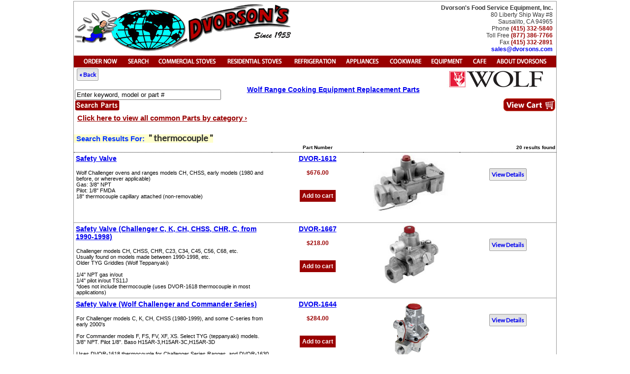

--- FILE ---
content_type: text/html
request_url: https://dvorsons.com/parts/wolf/search-wolf-parts.php?txtSearch=thermocouple&submit.x=0&submit.y=0&submit=Search+Parts
body_size: 10617
content:
<!DOCTYPE html PUBLIC "-//W3C//DTD XHTML 1.0 Transitional//EN" "http://www.w3.org/TR/xhtml1/DTD/xhtml1-transitional.dtd">
<html xmlns="https://www.w3.org/1999/xhtml">
<head>
<meta http-equiv="Content-Type" content="text/html; charset=utf-8" />
<meta name="viewport" content="width=device-width, initial-scale=1" />
<title>Search Wolf Range Replacement Parts</title>
<link href="../../DVstyle.css" rel="stylesheet" type="text/css" />
<style type="text/css">
<!--
@import url("../../navBar1.css");

.businessInformation {	font-family: Arial, Helvetica, sans-serif;
	font-size: 12px;
	color: #333333;
	line-height: 14px;
}
.phone {font-family: Arial, Helvetica, sans-serif;
	font-size: 12px;
	color: #990000;
	font-weight: bold;
}
.orphanLink {font-family: Verdana, Arial, Helvetica, sans-serif;
	font-size: 12px;
	color: #0000FF;
}
.bottomBrdr {
	border-bottom-width: 1px;
	border-bottom-style: dotted;
	border-bottom-color: #333333;
	border-collapse: collapse;
}
#searchholdbtn {
	text-align: center;
	vertical-align: bottom;
	height: 22px;
	width: 54px;
	display: inline-block;
	margin: 0px;
	padding: 0px;
}
.btmRowBorder {
	border-bottom-width: 1px;
	border-bottom-style: solid;
	border-bottom-color: #999999;
}
.topNavigator2 {
	font-family: Arial, Helvetica, sans-serif;
	font-size: 11px;
	font-style: normal;
	line-height: 16px;
	font-weight: normal;
}
.partNumbering {
	font-family: Verdana, Arial, Helvetica, sans-serif;
	font-size: 13px;
	font-weight: bold;
}
.style52 {color: #000000; font-size: 12px;}
-->
</style>
<link href="../../SpryAssets/SpryCollapsiblePanel.css" rel="stylesheet" type="text/css" />
<script src="../../SpryAssets/SpryCollapsiblePanel.js" type="text/javascript"></script>
<script language="JavaScript1.2" type="text/javascript" src="../../mm_css_menu.js"></script>
<script type="text/javascript">
function clickclear(thisfield, defaulttext) {
if (thisfield.value == defaulttext) {
thisfield.value = "";
}
}

function clickrecall(thisfield, defaulttext) {
if (thisfield.value == "") {
thisfield.value = defaulttext;
}
}
</script>
<style>
@import url("../../navBar2012.css");
</style>
<script language="JavaScript1.2" type="text/javascript" src="../../mm_css_menu.js"></script>
</head>
<body>
<div id="DVwrapper">
<table width="100%" cellpadding="2" cellspacing="0">
  <tr>
    <td width="500" height="106" valign="top"><div align="left"> <a href="https://dvorsons.com"><img src="../../images/Dvorsons_Logo.gif" width="440" height="103" border="0" alt="Dvorson's Food Service Equipment, Inc." /></a> </div></td>
    <td width="480" valign="middle"><div align="right" class="businessInformation"><strong>Dvorson's Food Service Equipment, Inc.</strong><br />
      80 Liberty Ship Way #8<br />
      Sausalito, CA 94965<br />
      Phone <span class="phone">(415) 332-5840</span><br />
      Toll Free <span class="phone">(877) 386-7766</span><br />
      Fax <span class="phone">(415) 332-2891</span><br />
      <strong><a href="mailto:sales@dvorsons.com">sales@dvorsons.com</a></strong></div></td>
  </tr>
  <tr bgcolor="#990000">
    <td colspan="2" align="center" bgcolor="#990000"><!-- #BeginLibraryItem "/Library/redbarNavbar.lbi" --><div id="FWTableContainer261915347">

       <table style="display: inline-table;" border="0" cellpadding="0" cellspacing="0" width="940">

         <!-- fwtable fwsrc="dvorsons-navBar-now-indent.fw.png" fwpage="Page 1" fwbase="navBar2012.gif" fwstyle="Dreamweaver" fwdocid = "261915347" fwnested="0" -->

         <tr>

           <td><a href="https://marinrestaurantsupply.com/dvorsons/order.htm" onmouseout="MM_nbGroup('out');MM_menuStartTimeout(100);" onmouseover="MM_menuShowMenu('MMMenuContainer0116143802_8', 'MMMenu0116143802_8',0,21,'orderNow');MM_nbGroup('over','orderNow','redbar/orderNow_s2.gif','redbar/orderNow_s3.gif',1);" onclick="MM_nbGroup('down','navbar1','orderNow','redbar/orderNow_s3.gif',1);"><img name="orderNow" src="../../redbar/orderNow.gif" width="72" height="20" id="orderNow" alt="Place Order" /></a></td>

           <td><img name="navBar2012_r1_c2" src="../../redbar/navBar2012_r1_c2.gif" width="17" height="20" id="navBar2012_r1_c2" alt="" /></td>

           <td><a href="https://dvorsons.com/sitemap/category.html" onmouseout="MM_nbGroup('out');MM_menuStartTimeout(100);" onmouseover="MM_menuShowMenu('MMMenuContainer0116125928_1', 'MMMenu0116125928_1',0,21,'navBar2012_r1_c3');MM_nbGroup('over','navBar2012_r1_c3','redbar/navBar2012_r1_c3_s2.gif','redbar/navBar2012_r1_c3_s3.gif',1);" onclick="MM_nbGroup('down','navbar1','navBar2012_r1_c3','redbar/navBar2012_r1_c3_s3.gif',1);"><img name="navBar2012_r1_c3" src="../../redbar/navBar2012_r1_c3.gif" width="47" height="20" id="navBar2012_r1_c3" alt="Search" /></a></td>

           <td><img name="navBar2012_r1_c4" src="../../redbar/navBar2012_r1_c4.gif" width="16" height="20" id="navBar2012_r1_c4" alt="" /></td>

           <td><a href="https://dvorsons.com/ranges.html" onmouseout="MM_nbGroup('out');MM_menuStartTimeout(100);" onmouseover="MM_menuShowMenu('MMMenuContainer0116130303_2', 'MMMenu0116130303_2',0,21,'navBar2012_r1_c5');MM_nbGroup('over','navBar2012_r1_c5','redbar/navBar2012_r1_c5_s2.gif','redbar/navBar2012_r1_c5_s3.gif',1);" onclick="MM_nbGroup('down','navbar1','navBar2012_r1_c5','redbar/navBar2012_r1_c5_s3.gif',1);"><img name="navBar2012_r1_c5" src="../../redbar/navBar2012_r1_c5.gif" width="124" height="20" id="navBar2012_r1_c5" alt="Commercial" /></a></td>

           <td><img name="navBar2012_r1_c6" src="../../redbar/navBar2012_r1_c6.gif" width="16" height="20" id="navBar2012_r1_c6" alt="" /></td>

           <td><a href="https://dvorsons.com/ranges.html" onmouseout="MM_nbGroup('out');MM_menuStartTimeout(100);" onmouseover="MM_menuShowMenu('MMMenuContainer0116135015_3', 'MMMenu0116135015_3',0,21,'navBar2012_r1_c7');MM_nbGroup('over','navBar2012_r1_c7','redbar/navBar2012_r1_c7_s2.gif','redbar/navBar2012_r1_c7_s3.gif',1);" onclick="MM_nbGroup('down','navbar1','navBar2012_r1_c7','redbar/navBar2012_r1_c7_s3.gif',1);"><img name="navBar2012_r1_c7" src="../../redbar/navBar2012_r1_c7.gif" width="116" height="20" id="navBar2012_r1_c7" alt="Residential" /></a></td>

           <td><img name="navBar2012_r1_c8" src="../../redbar/navBar2012_r1_c8.gif" width="17" height="20" id="navBar2012_r1_c8" alt="" /></td>

           <td><a href="https://dvorsons.com/refrigeration.html" onmouseout="MM_nbGroup('out');MM_menuStartTimeout(100);" onmouseover="MM_menuShowMenu('MMMenuContainer0116140540_0', 'MMMenu0116140540_0',0,21,'refrigeration');MM_nbGroup('over','refrigeration','redbar/refrigeration_s2.gif','redbar/refrigeration_s3.gif',1);" onclick="MM_nbGroup('down','navbar1','refrigeration','redbar/refrigeration_s3.gif',1);"><img name="refrigeration" src="../../redbar/refrigeration.gif" width="92" height="20" id="refrigeration" alt="Refrigeration" /></a></td>

           <td><img name="navBar2012_r1_c10" src="../../redbar/navBar2012_r1_c10.gif" width="15" height="20" id="navBar2012_r1_c10" alt="" /></td>

           <td><a href="https://dvorsons.com/sitemap/category.html" onmouseout="MM_nbGroup('out');MM_menuStartTimeout(100);" onmouseover="MM_menuShowMenu('MMMenuContainer0116141933_4', 'MMMenu0116141933_4',0,21,'appliances');MM_nbGroup('over','appliances','redbar/appliances_s2.gif','redbar/appliances_s3.gif',1);" onclick="MM_nbGroup('down','navbar1','appliances','redbar/appliances_s3.gif',1);"><img name="appliances" src="../../redbar/appliances.gif" width="73" height="20" id="appliances" alt="Appliances" /></a></td>

           <td><img name="navBar2012_r1_c12" src="../../redbar/navBar2012_r1_c12.gif" width="17" height="20" id="navBar2012_r1_c12" alt="" /></td>

           <td><a href="https://dvorsons.com/cookware/cookware.html" onmouseout="MM_nbGroup('out');MM_menuStartTimeout(100);" onmouseover="MM_menuShowMenu('MMMenuContainer0116142329_5', 'MMMenu0116142329_5',0,21,'navBar2012_r1_c13');MM_nbGroup('over','navBar2012_r1_c13','redbar/navBar2012_r1_c13_s2.gif','redbar/navBar2012_r1_c13_s3.gif',1);" onclick="MM_nbGroup('down','navbar1','navBar2012_r1_c13','redbar/navBar2012_r1_c13_s3.gif',1);"><img name="navBar2012_r1_c13" src="../../redbar/navBar2012_r1_c13.gif" width="66" height="20" id="navBar2012_r1_c13" alt="Cookware" /></a></td>

           <td><img name="navBar2012_r1_c14" src="../../redbar/navBar2012_r1_c14.gif" width="18" height="20" id="navBar2012_r1_c14" alt="" /></td>

           <td><a href="https://dvorsons.com/sitemap/category.html" onmouseout="MM_nbGroup('out');MM_menuStartTimeout(100);" onmouseover="MM_menuShowMenu('MMMenuContainer0116142642_6', 'MMMenu0116142642_6',0,21,'equipment');MM_nbGroup('over','equipment','redbar/equipment_s2.gif','redbar/equipment_s3.gif',1);" onclick="MM_nbGroup('down','navbar1','equipment','redbar/equipment_s3.gif',1);"><img name="equipment" src="../../redbar/equipment.gif" width="67" height="20" id="equipment" alt="Equipment" /></a></td>

           <td><img name="navBar2012_r1_c16" src="../../redbar/navBar2012_r1_c16.gif" width="18" height="20" id="navBar2012_r1_c16" alt="" /></td>

           <td><a href="https://dvorsons.com/coffee-tea.html" onmouseout="MM_nbGroup('out');MM_menuStartTimeout(100);" onmouseover="MM_menuShowMenu('MMMenuContainer0116143217_7', 'MMMenu0116143217_7',0,21,'cafe');MM_nbGroup('over','cafe','redbar/cafe_s2.gif','redbar/cafe_s3.gif',1);" onclick="MM_nbGroup('down','navbar1','cafe','redbar/cafe_s3.gif',1);"><img name="cafe" src="../../redbar/cafe.gif" width="29" height="20" id="cafe" alt="Cafe" /></a></td>

           <td><img name="navBar2012_r1_c18" src="../../redbar/navBar2012_r1_c18.gif" width="18" height="20" id="navBar2012_r1_c18" alt="" /></td>

           <td><a href="https://dvorsons.com/Gallery/PhotoGallery.html" onmouseout="MM_nbGroup('out');MM_menuStartTimeout(100);" onmouseover="MM_menuShowMenu('MMMenuContainer0116104234_0', 'MMMenu0116104234_0',0,21,'dvorsons');MM_nbGroup('over','dvorsons','redbar/dvorsons_s2.gif','redbar/dvorsons_s3.gif',1);" onclick="MM_nbGroup('down','navbar1','dvorsons','redbar/dvorsons_s3.gif',1);"><img name="dvorsons" src="../../redbar/dvorsons.gif" width="102" height="20" id="dvorsons" alt="About Dvorson's" /></a></td>

         </tr>

       </table>

       <div id="MMMenuContainer0116143802_8">

         <div id="MMMenu0116143802_8" onmouseout="MM_menuStartTimeout(100);" onmouseover="MM_menuResetTimeout();"> <a href="https://marinrestaurantsupply.com/dvorsons/order.htm" id="MMMenu0116143802_8_Item_0" class="MMMIFVStyleMMMenu0116143802_8" onmouseover="MM_menuOverMenuItem('MMMenu0116143802_8');"> Call&nbsp;877-386-7766&nbsp;or&nbsp;use&nbsp;Order&nbsp;Form </a> <a href="https://marinrestaurantsupply.com/" id="MMMenu0116143802_8_Item_1" class="MMMIVStyleMMMenu0116143802_8" onmouseover="MM_menuOverMenuItem('MMMenu0116143802_8');"> Marin&nbsp;Restaurant&nbsp;Supply&nbsp;online&nbsp;store </a> <a href="https://dvorsons.com/shipping-returns.html" id="MMMenu0116143802_8_Item_2" class="MMMIVStyleMMMenu0116143802_8" onmouseover="MM_menuOverMenuItem('MMMenu0116143802_8');"> Shipping and Return Policy </a> </div>

       </div>

       <div id="MMMenuContainer0116125928_1">

         <div id="MMMenu0116125928_1" onmouseout="MM_menuStartTimeout(100);" onmouseover="MM_menuResetTimeout();"> <a href="https://dvorsons.com/sitemap/category.html" target="_self" id="MMMenu0116125928_1_Item_0" class="MMMIFVStyleMMMenu0116125928_1" onmouseover="MM_menuOverMenuItem('MMMenu0116125928_1');"> Search&nbsp;by&nbsp;Category </a> <a href="https://dvorsons.com/sitemap/manufacturer.html" target="_self" id="MMMenu0116125928_1_Item_1" class="MMMIVStyleMMMenu0116125928_1" onmouseover="MM_menuOverMenuItem('MMMenu0116125928_1');"> Search&nbsp;by&nbsp;Manufacturer </a> </div>

       </div>

       <div id="MMMenuContainer0116130303_2">

         <div id="MMMenu0116130303_2" onmouseout="MM_menuStartTimeout(100);" onmouseover="MM_menuResetTimeout();"> <a href="http://www.americanstoves.com/commercial-stoves.html" target="_self" id="MMMenu0116130303_2_Item_0" class="MMMIFVStyleMMMenu0116130303_2" onmouseover="MM_menuOverMenuItem('MMMenu0116130303_2');"> American&nbsp;Range </a> <a href="https://dvorsons.com/Cadco/HotPlates.htm" target="_self" id="MMMenu0116130303_2_Item_1" class="MMMIVStyleMMMenu0116130303_2" onmouseover="MM_menuOverMenuItem('MMMenu0116130303_2');"> Cadco </a> <a href="https://dvorsons.com/Castle/PizzaOvens.html" target="_self" id="MMMenu0116130303_2_Item_2" class="MMMIVStyleMMMenu0116130303_2" onmouseover="MM_menuOverMenuItem('MMMenu0116130303_2');"> Castle </a> <a href="https://dvorsons.com/cooktek/cooktekinduction.html" target="_self" id="MMMenu0116130303_2_Item_3" class="MMMIVStyleMMMenu0116130303_2" onmouseover="MM_menuOverMenuItem('MMMenu0116130303_2');"> Cooktek&nbsp;Induction </a> <a href="https://dvorsons.com/Garland/IslandSuite/Ranges-IslandSuites.html" id="MMMenu0116130303_2_Item_4" class="MMMIVStyleMMMenu0116130303_2" onmouseover="MM_menuOverMenuItem('MMMenu0116130303_2');"> Garland </a> <a href="https://dvorsons.com/Imperial/Fryers/FryersFilters.html" target="_self" id="MMMenu0116130303_2_Item_5" class="MMMIVStyleMMMenu0116130303_2" onmouseover="MM_menuOverMenuItem('MMMenu0116130303_2');"> Imperial&nbsp;Range </a> <a href="https://dvorsons.com/Iwatani/Propane/IwataniPropane.html" target="_self" id="MMMenu0116130303_2_Item_6" class="MMMIVStyleMMMenu0116130303_2" onmouseover="MM_menuOverMenuItem('MMMenu0116130303_2');"> Iwatani </a> <a href="http://www.jadestoves.com/" target="_self" id="MMMenu0116130303_2_Item_7" class="MMMIVStyleMMMenu0116130303_2" onmouseover="MM_menuOverMenuItem('MMMenu0116130303_2');"> Jade&nbsp;Range </a> <a href="https://dvorsons.com/lang/marine/marine.html" target="_self" id="MMMenu0116130303_2_Item_8" class="MMMIVStyleMMMenu0116130303_2" onmouseover="MM_menuOverMenuItem('MMMenu0116130303_2');"> Lang&nbsp;Marine </a> <a href="https://dvorsons.com/Montague/Legend.html" id="MMMenu0116130303_2_Item_9" class="MMMIVStyleMMMenu0116130303_2" onmouseover="MM_menuOverMenuItem('MMMenu0116130303_2');"> Montague&nbsp;Range </a> <a href="https://dvorsons.com/radiance/radiance-cooking.php" target="_self" id="MMMenu0116130303_2_Item_10" class="MMMIVStyleMMMenu0116130303_2" onmouseover="MM_menuOverMenuItem('MMMenu0116130303_2');"> Radiance </a> <a href="https://dvorsons.com/RankinDelux/RDTurboBroilers.html" target="_self" id="MMMenu0116130303_2_Item_11" class="MMMIVStyleMMMenu0116130303_2" onmouseover="MM_menuOverMenuItem('MMMenu0116130303_2');"> Rankin-Delux </a> <a href="https://dvorsons.com/royalrange/teppanyaki.php" target="_self" id="MMMenu0116130303_2_Item_12" class="MMMIVStyleMMMenu0116130303_2" onmouseover="MM_menuOverMenuItem('MMMenu0116130303_2');"> Royal&nbsp;Range </a> <a href="https://dvorsons.com/Southbend/Southbend.html" id="MMMenu0116130303_2_Item_13" class="MMMIVStyleMMMenu0116130303_2" onmouseover="MM_menuOverMenuItem('MMMenu0116130303_2');"> Southbend </a> <a href="https://dvorsons.com/Star/CharBroilers.html" target="_self" id="MMMenu0116130303_2_Item_14" class="MMMIVStyleMMMenu0116130303_2" onmouseover="MM_menuOverMenuItem('MMMenu0116130303_2');"> Star </a> <a href="https://www.wolfstoves.com/Wolf/Commercial/Teppanyaki.html" target="_self" id="MMMenu0116130303_2_Item_15" class="MMMIVStyleMMMenu0116130303_2" onmouseover="MM_menuOverMenuItem('MMMenu0116130303_2','1');"> <span class="MMMenuItemSpanMMMenu0116130303_2">Teppanyaki&nbsp;Griddles</span> <img src="../../redbar/arrows.gif" alt="" name="undefined_2" width="8" height="8" class="MMArrowStyleMMMenu0116130303_2" id="undefined_2" /> </a> <a href="https://dvorsons.com/toastmaster/toastmaster.html#Ranges" id="MMMenu0116130303_2_Item_16" class="MMMIVStyleMMMenu0116130303_2" onmouseover="MM_menuOverMenuItem('MMMenu0116130303_2');"> Toastmaster </a> <a href="https://dvorsons.com/Garland/IslandSuite/Ranges-IslandSuites.html" target="_self" id="MMMenu0116130303_2_Item_17" class="MMMIVStyleMMMenu0116130303_2" onmouseover="MM_menuOverMenuItem('MMMenu0116130303_2');"> U.&nbsp;S.&nbsp;Range </a> <a href="https://dvorsons.com/hoods.html" target="_self" id="MMMenu0116130303_2_Item_18" class="MMMIVStyleMMMenu0116130303_2" onmouseover="MM_menuOverMenuItem('MMMenu0116130303_2');"> Ventilation&nbsp;Hoods </a> <a href="https://dvorsons.com/viking-commercial/viking-smokers.php" target="_self" id="MMMenu0116130303_2_Item_19" class="MMMIVStyleMMMenu0116130303_2" onmouseover="MM_menuOverMenuItem('MMMenu0116130303_2');"> Viking&nbsp;Commercial </a> <a href="https://www.wolfstoves.com/economy/index.html" target="_self" id="MMMenu0116130303_2_Item_20" class="MMMIVStyleMMMenu0116130303_2" onmouseover="MM_menuOverMenuItem('MMMenu0116130303_2');"> Vulcan&nbsp;Hart </a> <a href="https://dvorsons.com/wells/wellsindex.html" target="_self" id="MMMenu0116130303_2_Item_21" class="MMMIVStyleMMMenu0116130303_2" onmouseover="MM_menuOverMenuItem('MMMenu0116130303_2');"> Wells </a> <a href="http://wolfstoves.com" target="_self" id="MMMenu0116130303_2_Item_22" class="MMMIVStyleMMMenu0116130303_2" onmouseover="MM_menuOverMenuItem('MMMenu0116130303_2');"> Wolf&nbsp;Range </a> </div>

         <div id="MMMenu0116130303_2_1" onmouseout="MM_menuStartTimeout(100);" onmouseover="MM_menuResetTimeout();"> <a href="https://dvorsons.com/american/griddle.html" id="MMMenu0116130303_2_1_Item_0" class="MMMIFVStyleMMMenu0116130303_2_1" onmouseover="MM_menuOverMenuItem('MMMenu0116130303_2_1');"> American&nbsp;Range&nbsp;Teppanyaki </a> <a href="https://dvorsons.com/teppanyaki/garland/garland-teppanyaki.html" id="MMMenu0116130303_2_1_Item_1" class="MMMIVStyleMMMenu0116130303_2_1" onmouseover="MM_menuOverMenuItem('MMMenu0116130303_2_1');"> Garland&nbsp;Range&nbsp;Teppanyaki&nbsp;(electric) </a> <a href="https://dvorsons.com/Jade/Smokers/Smokers.html#teppanyaki" id="MMMenu0116130303_2_1_Item_2" class="MMMIVStyleMMMenu0116130303_2_1" onmouseover="MM_menuOverMenuItem('MMMenu0116130303_2_1');"> Jade&nbsp;Range&nbsp;Teppanyaki </a> <a href="https://dvorsons.com/royalrange/teppanyaki.php" id="MMMenu0116130303_2_1_Item_3" class="MMMIVStyleMMMenu0116130303_2_1" onmouseover="MM_menuOverMenuItem('MMMenu0116130303_2_1');"> Royal&nbsp;Range&nbsp;Teppanyaki </a> <a href="https://dvorsons.com/wells/Teppanyaki_wells.html" id="MMMenu0116130303_2_1_Item_4" class="MMMIVStyleMMMenu0116130303_2_1" onmouseover="MM_menuOverMenuItem('MMMenu0116130303_2_1');"> Wells&nbsp;Teppanyaki&nbsp;(electric) </a> <a href="https://www.wolfstoves.com/Wolf/Commercial/Teppanyaki.html" id="MMMenu0116130303_2_1_Item_5" class="MMMIVStyleMMMenu0116130303_2_1" onmouseover="MM_menuOverMenuItem('MMMenu0116130303_2_1');"> Wolf&nbsp;Range&nbsp;Teppanyaki </a> <a href="https://dvorsons.com/teppanyaki/teppanyaki-kit.php" id="MMMenu0116130303_2_1_Item_6" class="MMMIVStyleMMMenu0116130303_2_1" onmouseover="MM_menuOverMenuItem('MMMenu0116130303_2_1');"> Tools&nbsp;for&nbsp;Teppanyaki&nbsp;cooking </a> </div>

       </div>

       <div id="MMMenuContainer0116135015_3">

         <div id="MMMenu0116135015_3" onmouseout="MM_menuStartTimeout(100);" onmouseover="MM_menuResetTimeout();"> <a href="http://www.americanstoves.com/" id="MMMenu0116135015_3_Item_0" class="MMMIFVStyleMMMenu0116135015_3" onmouseover="MM_menuOverMenuItem('MMMenu0116135015_3');"> American&nbsp;Range </a> <a href="https://dvorsons.com/Avanti/Stoves/AvantiRanges.html" id="MMMenu0116135015_3_Item_1" class="MMMIVStyleMMMenu0116135015_3" onmouseover="MM_menuOverMenuItem('MMMenu0116135015_3');"> Avanti </a> <a href="http://bertazzoniranges.com/" id="MMMenu0116135015_3_Item_2" class="MMMIVStyleMMMenu0116135015_3" onmouseover="MM_menuOverMenuItem('MMMenu0116135015_3');"> Bertazzoni </a> <a href="https://www.dynastystoves.com/" id="MMMenu0116135015_3_Item_3" class="MMMIVStyleMMMenu0116135015_3" onmouseover="MM_menuOverMenuItem('MMMenu0116135015_3');"> Dynasty&nbsp;by&nbsp;Jade </a> 
         
         <a href="https://dvorsons.com/hoods.html" id="MMMenu0116135015_3_Item_4" class="MMMIVStyleMMMenu0116135015_3" onmouseover="MM_menuOverMenuItem('MMMenu0116135015_3');"> Hoods, Range Hoods </a> 
         
         <a href="https://dvorsons.com/Imperial/HomeRanges.html" id="MMMenu0116135015_3_Item_5" class="MMMIVStyleMMMenu0116135015_3" onmouseover="MM_menuOverMenuItem('MMMenu0116135015_3');"> Imperial&nbsp;Range </a> <a href="https://www.dynastystoves.com/ranges.php" id="MMMenu0116135015_3_Item_6" class="MMMIVStyleMMMenu0116135015_3" onmouseover="MM_menuOverMenuItem('MMMenu0116135015_3');"> Jade&nbsp;Range </a> <a href="http://nxrstoves.com/" id="MMMenu0116135015_3_Item_7" class="MMMIVStyleMMMenu0116135015_3" onmouseover="MM_menuOverMenuItem('MMMenu0116135015_3');"> NXR </a> <a href="https://dvorsons.com/barbeque.html" id="MMMenu0116135015_3_Item_8" class="MMMIVStyleMMMenu0116135015_3" onmouseover="MM_menuOverMenuItem('MMMenu0116135015_3');"> Outdoor&nbsp;BBQ&nbsp;Grills </a>
         
          <a href="http://thorstove.com/" id="MMMenu0116135015_3_Item_9" class="MMMIVStyleMMMenu0116135015_3" onmouseover="MM_menuOverMenuItem('MMMenu0116135015_3');" title="We are an Authorized Dealer of THOR Kitchen Professional Ranges and Hoods"> THOR Kitchen </a> 
          
          <a href="https://dvorsons.com/WindCrest/Cooktops.html" id="MMMenu0116135015_3_Item_10" class="MMMIVStyleMMMenu0116135015_3" onmouseover="MM_menuOverMenuItem('MMMenu0116135015_3');"> Windcrest&nbsp;Cooktop&nbsp;Ranges </a> <a href="https://www.wolfstoves.com/Wolf/WolfHomeModelsMenu.html" id="MMMenu0116135015_3_Item_11" class="MMMIVStyleMMMenu0116135015_3" onmouseover="MM_menuOverMenuItem('MMMenu0116135015_3');"> Wolf&nbsp;Range&nbsp;Residential </a> </div>

       </div>

       <div id="MMMenuContainer0116140540_0">

         <div id="MMMenu0116140540_0" onmouseout="MM_menuStartTimeout(100);" onmouseover="MM_menuResetTimeout();"> 
<a href="https://dvorsons.com/arcticair/arctic-air.php" id="MMMenu0116140540_0_Item_0" class="MMMIFVStyleMMMenu0116140540_0" onmouseover="MM_menuOverMenuItem('MMMenu0116140540_0');"> Arctic&nbsp;Air </a> 
<a href="https://dvorsons.com/atosa-catering/refrigeration.php" id="MMMenu0116140540_0_Item_1" class="MMMIVStyleMMMenu0116140540_0" onmouseover="MM_menuOverMenuItem('MMMenu0116140540_0');"> Atosa Catering </a> 
<a href="https://dvorsons.com/Continental/ContinentalIndex.htm" id="MMMenu0116140540_0_Item_2" class="MMMIVStyleMMMenu0116140540_0" onmouseover="MM_menuOverMenuItem('MMMenu0116140540_0');"> Continental </a> 
<a href="https://dvorsons.com/everest/refrigeration.html" id="MMMenu0116140540_0_Item_3" class="MMMIVStyleMMMenu0116140540_0" onmouseover="MM_menuOverMenuItem('MMMenu0116140540_0');"> Everest </a> 
<a href="https://dvorsons.com/Follet/Symphony.html" id="MMMenu0116140540_0_Item_4" class="MMMIVStyleMMMenu0116140540_0" onmouseover="MM_menuOverMenuItem('MMMenu0116140540_0');"> Follett&nbsp;Medical </a> 
<a href="https://dvorsons.com/frigidaire/refrigeration/" id="MMMenu0116140540_0_Item_5" class="MMMIVStyleMMMenu0116140540_0" onmouseover="MM_menuOverMenuItem('MMMenu0116140540_0');"> Frigidaire </a> 
<a href="https://dvorsons.com/ge/spacemaker.html" id="MMMenu0116140540_0_Item_6" class="MMMIVStyleMMMenu0116140540_0" onmouseover="MM_menuOverMenuItem('MMMenu0116140540_0');"> GE&nbsp;Appliances </a> <a href="https://dvorsons.com/hoshizaki/sushi.html" id="MMMenu0116140540_0_Item_7" class="MMMIVStyleMMMenu0116140540_0" onmouseover="MM_menuOverMenuItem('MMMenu0116140540_0');"> Hoshizaki </a> 
<a href="https://dvorsons.com/refrigeration.html" id="MMMenu0116140540_0_Item_8" class="MMMIVStyleMMMenu0116140540_0" onmouseover="MM_menuOverMenuItem('MMMenu0116140540_0');"> Howard-McCray </a> 
<a href="https://dvorsons.com/dipping-cabinets.html" id="MMMenu0116140540_0_Item_9" class="MMMIVStyleMMMenu0116140540_0" onmouseover="MM_menuOverMenuItem('MMMenu0116140540_0');"> Ice&nbsp;Cream&nbsp;Equipment </a> 
<a href="https://dvorsons.com/sitemap/category.html#ice" id="MMMenu0116140540_0_Item_10" class="MMMIVStyleMMMenu0116140540_0" onmouseover="MM_menuOverMenuItem('MMMenu0116140540_0');"> Ice&nbsp;Machines </a> 
<a href="https://dvorsons.com/Kelvinator/DipCabinets.html" id="MMMenu0116140540_0_Item_11" class="MMMIVStyleMMMenu0116140540_0" onmouseover="MM_menuOverMenuItem('MMMenu0116140540_0');"> Kelvinator&nbsp;by&nbsp;Global </a>  
<a href="https://dvorsons.com/MarvelRefrigeration.html" id="MMMenu0116140540_0_Item_12" class="MMMIVStyleMMMenu0116140540_0" onmouseover="MM_menuOverMenuItem('MMMenu0116140540_0');"> Marvel </a> 
<a href="https://dvorsons.com/MasterBuilt/MBIceCream.html" id="MMMenu0116140540_0_Item_13" class="MMMIVStyleMMMenu0116140540_0" onmouseover="MM_menuOverMenuItem('MMMenu0116140540_0');"> MasterBilt&nbsp;Ice&nbsp;Cream&nbsp;Freezers </a> 
<a href="https://dvorsons.com/summit/medical.html" id="MMMenu0116140540_0_Item_14" class="MMMIVStyleMMMenu0116140540_0" onmouseover="MM_menuOverMenuItem('MMMenu0116140540_0');"> Medical&nbsp;Refrigeration </a> 
<a href="https://dvorsons.com/Norlake/Norlake.html" id="MMMenu0116140540_0_Item_15" class="MMMIVStyleMMMenu0116140540_0" onmouseover="MM_menuOverMenuItem('MMMenu0116140540_0');"> Norlake </a> 
<a href="https://dvorsons.com/Silverking/silverking.html" id="MMMenu0116140540_0_Item_16" class="MMMIVStyleMMMenu0116140540_0" onmouseover="MM_menuOverMenuItem('MMMenu0116140540_0');"> Silver&nbsp;King </a> 
<a href="https://dvorsons.com/Summit/index.html" id="MMMenu0116140540_0_Item_17" class="MMMIVStyleMMMenu0116140540_0" onmouseover="MM_menuOverMenuItem('MMMenu0116140540_0');"> Summit </a> 
<a href="http://thorstove.com/appliances.php" id="MMMenu0116140540_0_Item_18" class="MMMIVStyleMMMenu0116140540_0" onmouseover="MM_menuOverMenuItem('MMMenu0116140540_0');"> THOR Kitchen </a> 
<a href="https://dvorsons.com/True/ReachIn/True.html" id="MMMenu0116140540_0_Item_19" class="MMMIVStyleMMMenu0116140540_0" onmouseover="MM_menuOverMenuItem('MMMenu0116140540_0');"> True </a> 
<a href="https://dvorsons.com/TurboAir/turbo-air-index.php" id="MMMenu0116140540_0_Item_20" class="MMMIVStyleMMMenu0116140540_0" onmouseover="MM_menuOverMenuItem('MMMenu0116140540_0');"> Turbo&nbsp;Air </a> <a href="https://dvorsons.com/utility/refrigeration/utility-refrigerators.html" id="MMMenu0116140540_0_Item_21" class="MMMIVStyleMMMenu0116140540_0" onmouseover="MM_menuOverMenuItem('MMMenu0116140540_0');"> Utility </a> 
<a href="https://dvorsons.com/uline/u-line.html" id="MMMenu0116140540_0_Item_22" class="MMMIVStyleMMMenu0116140540_0" onmouseover="MM_menuOverMenuItem('MMMenu0116140540_0');"> U-line </a> 
<a href="https://dvorsons.com/walkin/walk-in.html" id="MMMenu0116140540_0_Item_23" class="MMMIVStyleMMMenu0116140540_0" onmouseover="MM_menuOverMenuItem('MMMenu0116140540_0');"> Walk-in&nbsp;Refrigerators </a> </div>

       </div>

       <div id="MMMenuContainer0116141933_4">

         <div id="MMMenu0116141933_4" onmouseout="MM_menuStartTimeout(100);" onmouseover="MM_menuResetTimeout();"> <a href="https://dvorsons.com/barbeque.html" id="MMMenu0116141933_4_Item_0" class="MMMIFVStyleMMMenu0116141933_4" onmouseover="MM_menuOverMenuItem('MMMenu0116141933_4');"> Barbeque&nbsp;Grills </a> <a href="https://dvorsons.com/sitemap/category.html#blenders" id="MMMenu0116141933_4_Item_1" class="MMMIVStyleMMMenu0116141933_4" onmouseover="MM_menuOverMenuItem('MMMenu0116141933_4');"> Blenders </a> <a href="https://dvorsons.com/charbroilers.html" id="MMMenu0116141933_4_Item_2" class="MMMIVStyleMMMenu0116141933_4" onmouseover="MM_menuOverMenuItem('MMMenu0116141933_4');"> Char&nbsp;Broiler&nbsp;Indoor&nbsp;Grills </a> <a href="https://dvorsons.com/coffee-tea.html" id="MMMenu0116141933_4_Item_3" class="MMMIVStyleMMMenu0116141933_4" onmouseover="MM_menuOverMenuItem('MMMenu0116141933_4');"> Coffee&nbsp;and&nbsp;Tea </a> <a href="https://dvorsons.com/cookware/cookware.html" id="MMMenu0116141933_4_Item_4" class="MMMIVStyleMMMenu0116141933_4" onmouseover="MM_menuOverMenuItem('MMMenu0116141933_4');"> Cookware </a> <a href="https://dvorsons.com/ovens.html" id="MMMenu0116141933_4_Item_5" class="MMMIVStyleMMMenu0116141933_4" onmouseover="MM_menuOverMenuItem('MMMenu0116141933_4');"> Convection&nbsp;Ovens </a> <a href="https://dvorsons.com/crepe-waffle.html" id="MMMenu0116141933_4_Item_6" class="MMMIVStyleMMMenu0116141933_4" onmouseover="MM_menuOverMenuItem('MMMenu0116141933_4');"> Crepe&nbsp;and&nbsp;Waffle&nbsp;makers </a> <a href="https://dvorsons.com/dishwashers.html" id="MMMenu0116141933_4_Item_7" class="MMMIVStyleMMMenu0116141933_4" onmouseover="MM_menuOverMenuItem('MMMenu0116141933_4');"> Dishwashers </a> <a href="https://dvorsons.com/RobotCoupe.htm" id="MMMenu0116141933_4_Item_8" class="MMMIVStyleMMMenu0116141933_4" onmouseover="MM_menuOverMenuItem('MMMenu0116141933_4');"> Food&nbsp;Processors&nbsp;-&nbsp;Robot&nbsp;Coupe </a> <a href="https://dvorsons.com/Waring/FP/Processors.html" id="MMMenu0116141933_4_Item_9" class="MMMIVStyleMMMenu0116141933_4" onmouseover="MM_menuOverMenuItem('MMMenu0116141933_4');"> Food&nbsp;Processors&nbsp;-&nbsp;Waring/Cuisinart </a> <a href="https://dvorsons.com/fryers.html" id="MMMenu0116141933_4_Item_10" class="MMMIVStyleMMMenu0116141933_4" onmouseover="MM_menuOverMenuItem('MMMenu0116141933_4');"> Fryers </a> <a href="https://dvorsons.com/griddles.html" id="MMMenu0116141933_4_Item_11" class="MMMIVStyleMMMenu0116141933_4" onmouseover="MM_menuOverMenuItem('MMMenu0116141933_4');"> Griddles </a> <a href="https://dvorsons.com/juicers.html" id="MMMenu0116141933_4_Item_12" class="MMMIVStyleMMMenu0116141933_4" onmouseover="MM_menuOverMenuItem('MMMenu0116141933_4');"> Juicers </a> <a href="https://dvorsons.com/mixers.htm" id="MMMenu0116141933_4_Item_13" class="MMMIVStyleMMMenu0116141933_4" onmouseover="MM_menuOverMenuItem('MMMenu0116141933_4');"> KitchenAid&nbsp;mixers </a> <a href="https://dvorsons.com/sitemap/category.html#microwaves" id="MMMenu0116141933_4_Item_14" class="MMMIVStyleMMMenu0116141933_4" onmouseover="MM_menuOverMenuItem('MMMenu0116141933_4');"> Microwaves </a> <a href="https://dvorsons.com/sitemap/category.html#mixers" id="MMMenu0116141933_4_Item_15" class="MMMIVStyleMMMenu0116141933_4" onmouseover="MM_menuOverMenuItem('MMMenu0116141933_4');"> Mixers </a> <a href="https://dvorsons.com/sitemap/category.html#slicers" id="MMMenu0116141933_4_Item_16" class="MMMIVStyleMMMenu0116141933_4" onmouseover="MM_menuOverMenuItem('MMMenu0116141933_4');"> Slicers </a> <a href="https://dvorsons.com/stainless-steel-products.html" id="MMMenu0116141933_4_Item_17" class="MMMIVStyleMMMenu0116141933_4" onmouseover="MM_menuOverMenuItem('MMMenu0116141933_4');"> Stainless&nbsp;Steel&nbsp;Products </a> </div>

       </div>

       <div id="MMMenuContainer0116142329_5">

         <div id="MMMenu0116142329_5" onmouseout="MM_menuStartTimeout(100);" onmouseover="MM_menuResetTimeout();"> <a href="https://dvorsons.com/AllClad/AllCladIndex.html" id="MMMenu0116142329_5_Item_0" class="MMMIFVStyleMMMenu0116142329_5" onmouseover="MM_menuOverMenuItem('MMMenu0116142329_5');"> All&nbsp;Clad </a> <a href="https://dvorsons.com/WearEver/Centurian/WearEverCenturion.html" id="MMMenu0116142329_5_Item_1" class="MMMIVStyleMMMenu0116142329_5" onmouseover="MM_menuOverMenuItem('MMMenu0116142329_5');"> Centurion </a> <a href="https://dvorsons.com/crestware/crestware.html" id="MMMenu0116142329_5_Item_2" class="MMMIVStyleMMMenu0116142329_5" onmouseover="MM_menuOverMenuItem('MMMenu0116142329_5');"> Crestware </a> <a href="https://dvorsons.com/catering-supplies/cutting-boards.html" id="MMMenu0116142329_5_Item_3" class="MMMIVStyleMMMenu0116142329_5" onmouseover="MM_menuOverMenuItem('MMMenu0116142329_5');"> Cutting&nbsp;Boards </a> <a href="https://dvorsons.com/flatware/regency.html" id="MMMenu0116142329_5_Item_4" class="MMMIVStyleMMMenu0116142329_5" onmouseover="MM_menuOverMenuItem('MMMenu0116142329_5');"> Flatware&nbsp;/&nbsp;Silverware </a> <a href="https://dvorsons.com/sitemap/category.html#knives" id="MMMenu0116142329_5_Item_5" class="MMMIVStyleMMMenu0116142329_5" onmouseover="MM_menuOverMenuItem('MMMenu0116142329_5');"> Knives </a> <a href="https://dvorsons.com/Volrath/StockPots.html#Liberty" id="MMMenu0116142329_5_Item_6" class="MMMIVStyleMMMenu0116142329_5" onmouseover="MM_menuOverMenuItem('MMMenu0116142329_5');"> LibertyWare&nbsp;Stock&nbsp;Pots </a> <a href="https://marinrestaurantsupply.com/index.php?manufacturers_id=101" id="MMMenu0116142329_5_Item_7" class="MMMIVStyleMMMenu0116142329_5" onmouseover="MM_menuOverMenuItem('MMMenu0116142329_5');"> Lodge </a> <a href="https://dvorsons.com/crepe/crepepan.html" id="MMMenu0116142329_5_Item_8" class="MMMIVStyleMMMenu0116142329_5" onmouseover="MM_menuOverMenuItem('MMMenu0116142329_5');"> Matfer&nbsp;-&nbsp;Crepe&nbsp;&amp;&nbsp;Blini&nbsp;Pans </a> <a href="https://dvorsons.com/Sitram/SitramCookware.htm" id="MMMenu0116142329_5_Item_9" class="MMMIVStyleMMMenu0116142329_5" onmouseover="MM_menuOverMenuItem('MMMenu0116142329_5');"> Sitram&nbsp;Collectivit&eacute; </a> <a href="https://dvorsons.com/Sitram/Profiserie.htm" id="MMMenu0116142329_5_Item_10" class="MMMIVStyleMMMenu0116142329_5" onmouseover="MM_menuOverMenuItem('MMMenu0116142329_5');"> Sitram&nbsp;Profiserie </a> <a href="https://dvorsons.com/WearEver/WearEver.html" id="MMMenu0116142329_5_Item_11" class="MMMIVStyleMMMenu0116142329_5" onmouseover="MM_menuOverMenuItem('MMMenu0116142329_5');"> Smallwares&nbsp;and&nbsp;Utensils </a> <a href="https://dvorsons.com/search.html?cx=017778835859320091425%3Aeayacquavfc&amp;cof=FORID%3A11%3BNB%3A1&amp;ie=UTF-8&amp;q=stock+pots&amp;hq=-filetype%3Apdf+-filetype%3Axls&amp;sa.x=47&amp;sa.y=12" id="MMMenu0116142329_5_Item_12" class="MMMIVStyleMMMenu0116142329_5" onmouseover="MM_menuOverMenuItem('MMMenu0116142329_5');"> Stock&nbsp;Pots </a> <a href="https://dvorsons.com/SwissDiamond/SwissDiamond.html" id="MMMenu0116142329_5_Item_13" class="MMMIVStyleMMMenu0116142329_5" onmouseover="MM_menuOverMenuItem('MMMenu0116142329_5');"> Swiss&nbsp;Diamond </a> <a href="https://dvorsons.com/eneron/turbo-pot.php" id="MMMenu0116142329_5_Item_14" class="MMMIVStyleMMMenu0116142329_5" onmouseover="MM_menuOverMenuItem('MMMenu0116142329_5');"> Turbo&nbsp;Pot </a> <a href="https://dvorsons.com/Update/update-cookware.php" id="MMMenu0116142329_5_Item_15" class="MMMIVStyleMMMenu0116142329_5" onmouseover="MM_menuOverMenuItem('MMMenu0116142329_5');"> Update&nbsp;International </a> <a href="https://dvorsons.com/WearEver/WearEver.html" id="MMMenu0116142329_5_Item_16" class="MMMIVStyleMMMenu0116142329_5" onmouseover="MM_menuOverMenuItem('MMMenu0116142329_5');"> Utensils&nbsp;&amp;&nbsp;Smallware </a> <a href="https://dvorsons.com/Volrath/StockPots.html" id="MMMenu0116142329_5_Item_17" class="MMMIVStyleMMMenu0116142329_5" onmouseover="MM_menuOverMenuItem('MMMenu0116142329_5');"> Vollrath&nbsp;Stock&nbsp;Pots </a> <a href="https://dvorsons.com/WearEver/WearEverCookware.html" id="MMMenu0116142329_5_Item_18" class="MMMIVStyleMMMenu0116142329_5" onmouseover="MM_menuOverMenuItem('MMMenu0116142329_5');"> Wear&nbsp;Ever </a> </div>

       </div>

       <div id="MMMenuContainer0116142642_6">

         <div id="MMMenu0116142642_6" onmouseout="MM_menuStartTimeout(100);" onmouseover="MM_menuResetTimeout();"> <a href="https://dvorsons.com/sitemap/category.html" id="MMMenu0116142642_6_Item_0" class="MMMIFVStyleMMMenu0116142642_6" onmouseover="MM_menuOverMenuItem('MMMenu0116142642_6');"> All&nbsp;Equipment&nbsp;listed&nbsp;by&nbsp;Category </a> <a href="https://dvorsons.com/sitemap/manufacturer.html" id="MMMenu0116142642_6_Item_1" class="MMMIVStyleMMMenu0116142642_6" onmouseover="MM_menuOverMenuItem('MMMenu0116142642_6');"> All&nbsp;Equipment&nbsp;listed&nbsp;by&nbsp;Manufacturer </a> <a href="https://dvorsons.com/foodsafety/" id="MMMenu0116142642_6_Item_2" class="MMMIVStyleMMMenu0116142642_6" onmouseover="MM_menuOverMenuItem('MMMenu0116142642_6');"> Food&nbsp;Safety&nbsp;Devices </a> <a href="https://www.dynastystoves.com/parts.php" id="MMMenu0116142642_6_Item_3" class="MMMIVStyleMMMenu0116142642_6" onmouseover="MM_menuOverMenuItem('MMMenu0116142642_6');"> Replacement&nbsp;Parts&nbsp;-&nbsp;Dynasty </a> <a href="https://dvorsons.com/parts/jade.html" id="MMMenu0116142642_6_Item_4" class="MMMIVStyleMMMenu0116142642_6" onmouseover="MM_menuOverMenuItem('MMMenu0116142642_6');"> Replacement&nbsp;Parts&nbsp;-&nbsp;Jade </a> <a href="https://dvorsons.com/Magikitchen/magicater-parts.php" id="MMMenu0116142642_6_Item_5" class="MMMIVStyleMMMenu0116142642_6" onmouseover="MM_menuOverMenuItem('MMMenu0116142642_6');" title="See replacement parts for Magikitch'n Outdoor commercial Grills, Charbroilers, and Griddles"> Replacement&nbsp;Parts&nbsp;-&nbsp;MagiKitch'n </a> <a href="https://dvorsons.com/Montague/parts.html" id="MMMenu0116142642_6_Item_6" class="MMMIVStyleMMMenu0116142642_6" onmouseover="MM_menuOverMenuItem('MMMenu0116142642_6');" title="See replacement parts for Montague Ranges, Ovens, Broilers, Griddles, Fryers and more"> Replacement&nbsp;Parts&nbsp;-&nbsp;Montague </a> <a href="https://dvorsons.com/Sunkist/sunkist-parts.php" id="MMMenu0116142642_6_Item_7" class="MMMIVStyleMMMenu0116142642_6" onmouseover="MM_menuOverMenuItem('MMMenu0116142642_6');"> Replacement&nbsp;Parts&nbsp;-&nbsp;Sunkist </a> <a href="https://dvorsons.com/parts/wolf.html" id="MMMenu0116142642_6_Item_8" class="MMMIVStyleMMMenu0116142642_6" onmouseover="MM_menuOverMenuItem('MMMenu0116142642_6');"> Replacement&nbsp;Parts&nbsp;-&nbsp;Wolf </a> <a href="http://wolfstoves.com/" id="MMMenu0116142642_6_Item_9" class="MMMIVStyleMMMenu0116142642_6" onmouseover="MM_menuOverMenuItem('MMMenu0116142642_6');"> Wolf&nbsp;Range&nbsp;Co.&nbsp;Equipment </a> <a href="https://dvorsons.com/parts.html" id="MMMenu0116142642_6_Item_10" class="MMMIVStyleMMMenu0116142642_6" onmouseover="MM_menuOverMenuItem('MMMenu0116142642_6');" title="View Replacement Parts and Accessories for all Manufacturers"> PARTS and ACCESSORIES </a> </div>

       </div>

       <div id="MMMenuContainer0116143217_7">

         <div id="MMMenu0116143217_7" onmouseout="MM_menuStartTimeout(100);" onmouseover="MM_menuResetTimeout();"> <a href="https://dvorsons.com/crepe/tiboscrepe.html" id="MMMenu0116143217_7_Item_0" class="MMMIFVStyleMMMenu0116143217_7" onmouseover="MM_menuOverMenuItem('MMMenu0116143217_7');"> Crepe&nbsp;Makers&nbsp;&amp;&nbsp;Accessories </a> <a href="https://dvorsons.com/coffee-tea.html" id="MMMenu0116143217_7_Item_1" class="MMMIVStyleMMMenu0116143217_7" onmouseover="MM_menuOverMenuItem('MMMenu0116143217_7');"> Coffee&nbsp;and&nbsp;Tea&nbsp;Equipment </a> <a href="https://dvorsons.com/laPavoni.html" id="MMMenu0116143217_7_Item_2" class="MMMIVStyleMMMenu0116143217_7" onmouseover="MM_menuOverMenuItem('MMMenu0116143217_7');"> Espresso&nbsp;-&nbsp;La&nbsp;Pavoni </a> <a href="https://dvorsons.com/Simonelli/OscarEspressoMachine.html" id="MMMenu0116143217_7_Item_3" class="MMMIVStyleMMMenu0116143217_7" onmouseover="MM_menuOverMenuItem('MMMenu0116143217_7');"> Espresso&nbsp;-&nbsp;Nuova&nbsp;Simonelli </a> <a href="https://dvorsons.com/lLivia90EspressoMachine.html" id="MMMenu0116143217_7_Item_4" class="MMMIVStyleMMMenu0116143217_7" onmouseover="MM_menuOverMenuItem('MMMenu0116143217_7');"> Espresso&nbsp;-&nbsp;Pasquini </a> <a href="https://dvorsons.com/LaPavoni/cups.html" id="MMMenu0116143217_7_Item_5" class="MMMIVStyleMMMenu0116143217_7" onmouseover="MM_menuOverMenuItem('MMMenu0116143217_7');"> Espresso&nbsp;Cups </a> <a href="https://dvorsons.com/seating.html" id="MMMenu0116143217_7_Item_6" class="MMMIVStyleMMMenu0116143217_7" onmouseover="MM_menuOverMenuItem('MMMenu0116143217_7');"> Furniture </a> <a href="https://dvorsons.com/juicers.html" id="MMMenu0116143217_7_Item_7" class="MMMIVStyleMMMenu0116143217_7" onmouseover="MM_menuOverMenuItem('MMMenu0116143217_7');"> Juicers </a> <a href="https://dvorsons.com/dhc/index.html" id="MMMenu0116143217_7_Item_8" class="MMMIVStyleMMMenu0116143217_7" onmouseover="MM_menuOverMenuItem('MMMenu0116143217_7');"> Seating&nbsp;-&nbsp;DHC </a> <a href="https://dvorsons.com/Grossfillex/Grosfillex.htm" id="MMMenu0116143217_7_Item_9" class="MMMIVStyleMMMenu0116143217_7" onmouseover="MM_menuOverMenuItem('MMMenu0116143217_7');"> Seating&nbsp;-&nbsp;Grosfillex </a> <a href="https://dvorsons.com/Holsag/Chairs.html" id="MMMenu0116143217_7_Item_10" class="MMMIVStyleMMMenu0116143217_7" onmouseover="MM_menuOverMenuItem('MMMenu0116143217_7');"> Seating&nbsp;-&nbsp;Holsag </a> <a href="https://dvorsons.com/Regal/Stools/BarStools.html" id="MMMenu0116143217_7_Item_11" class="MMMIVStyleMMMenu0116143217_7" onmouseover="MM_menuOverMenuItem('MMMenu0116143217_7');"> Seating&nbsp;-&nbsp;Regal </a> <a href="https://dvorsons.com/Blendtec/Blendtec.html" id="MMMenu0116143217_7_Item_12" class="MMMIVStyleMMMenu0116143217_7" onmouseover="MM_menuOverMenuItem('MMMenu0116143217_7');"> Blendtec&nbsp;Blenders </a> <a href="https://dvorsons.com/VitaMix/VitaPrep.htm" id="MMMenu0116143217_7_Item_13" class="MMMIVStyleMMMenu0116143217_7" onmouseover="MM_menuOverMenuItem('MMMenu0116143217_7');"> Vita-Mix&nbsp;Blenders </a> </div>

       </div>

       <div id="MMMenuContainer0116104234_0">

         <div id="MMMenu0116104234_0" onmouseout="MM_menuStartTimeout(100);" onmouseover="MM_menuResetTimeout();"> <a href="https://dvorsons.com/" target="_self" id="MMMenu0116104234_0_Item_0" class="MMMIFVStyleMMMenu0116104234_0" onmouseover="MM_menuOverMenuItem('MMMenu0116104234_0');"> Home&nbsp;Page </a> <a href="https://dvorsons.com/Gallery/PhotoGallery.html" target="_self" id="MMMenu0116104234_0_Item_1" class="MMMIVStyleMMMenu0116104234_0" onmouseover="MM_menuOverMenuItem('MMMenu0116104234_0');"> About&nbsp;Us </a> <a href="https://dvorsons.com/Gallery/customer.html" target="_self" id="MMMenu0116104234_0_Item_2" class="MMMIVStyleMMMenu0116104234_0" onmouseover="MM_menuOverMenuItem('MMMenu0116104234_0');"> Our&nbsp;Customers </a> <a href="https://dvorsons.com/founder.html" target="_self" id="MMMenu0116104234_0_Item_3" class="MMMIVStyleMMMenu0116104234_0" onmouseover="MM_menuOverMenuItem('MMMenu0116104234_0');"> Our&nbsp;Founder </a> <a href="https://dvorsons.com/directions.html" target="_self" id="MMMenu0116104234_0_Item_4" class="MMMIVStyleMMMenu0116104234_0" onmouseover="MM_menuOverMenuItem('MMMenu0116104234_0');"> Our&nbsp;Location </a> </div>

       </div>

     </div><!-- #EndLibraryItem --></td>
  </tr>
</table>
<table width="100%" border="0" cellspacing="0" cellpadding="2">
      <tr>
        <td width="32%" height="75" align="left" valign="top"><div align="left">&nbsp;<a href="javascript:history.back();" class="navBtnMedBlue">&laquo; Back</a><br /><br />
<form action="search-wolf-parts.php" method="get" name="form0" id="form0">
            <span class="textArial12px">
    <input name="txtSearch" type="text" id="txtSearch" size="35" value="Enter keyword, model or part #" onclick="clickclear(this, 'Enter keyword, model or part #')" onblur="clickrecall(this,'Enter keyword or part #')"><span id="searchholdbtn"><input name="submit" type="image" src="../../images/SearchPartsGlobal.gif" id="submit" alt="Search Parts" title="Search Parts" value="Search Parts"></span>            </span>
    </form></div></td>
        <td width="43%" align="center" class="SubHeader"><a href="../wolf.html" title="Click here to go to the Wolf Parts page" class="txt14pxbold">Wolf Range Cooking Equipment Replacement Parts</a></td>
<td width="25%" align="right" valign="top">
     <div align="center"><a href="http://wolfstoves.com/" title="Click Here to go to our Wolf Range home page"><img src="../wolfrangelogo.jpg" alt="Wolf Range Cooking Equipment" width="200" height="43" title="Click here to go to our Wolf Range cooking equpment home page" border="0" /></a></div><br />
     <a href="https://marinrestaurantsupply.com/shopping_cart.php"><img src="../../images/view-cart-btn.jpg" width="105" height="26" alt="View Shopping Cart" title="Click here to see your Shopping Cart contents" /></a></td>
      </tr>
    </table>
<!--put collapsible panel here --> 
  
<div id="CollapsiblePanel1" class="CollapsiblePanel">
      <div class="CollapsiblePanelTab" tabindex="ntent0"><span class="RedHeader" title="Click here to see Parts by category"><u>Click here to view all common Parts by category &#8250;</u></span></div>
      <div class="CollapsiblePanelContent">
        <table width="100%" border="0" align="left" cellpadding="1" cellspacing="0">
          <tr>
            <td width="39%" align="left" valign="top"><div align="left" class="topNavigator2"><a href="https://dvorsons.com/parts/wolf/search-wolf-parts.php?txtSearch=+&amp;submit.x=36&amp;submit.y=16&amp;submit=Search+Parts">All Common Parts</a><br />
              <a href="https://dvorsons.com/parts/wolf/search-wolf-parts.php?txtSearch=burner&amp;submit.x=0&amp;submit.y=0&amp;submit=Search+Parts">Burners</a><br />
              <a href="https://dvorsons.com/parts/wolf/search-wolf-parts.php?txtSearch=caster&amp;submit.x=0&amp;submit.y=0&amp;submit=Search+Parts">Casters</a><br />
              <a href="https://dvorsons.com/parts/wolf/search-wolf-parts.php?txtSearch=clean&amp;submit.x=0&amp;submit.y=0&amp;submit=Search+Parts">Cleaners &amp; Paint</a><br />
              <a href="https://dvorsons.com/parts/wolf/search-wolf-parts.php?txtSearch=conversion+kit&amp;submit.x=0&amp;submit.y=0&amp;submit=Search+Parts">Conversion Kits</a><br />
              <a href="https://dvorsons.com/parts/wolf/search-wolf-parts.php?txtSearch=dial&amp;submit.x=0&amp;submit.y=0&amp;submit=Search+Parts">Dials</a><br />
              <a href="https://dvorsons.com/parts/wolf/search-wolf-parts.php?txtSearch=door&amp;submit.x=0&amp;submit.y=0&amp;submit=Search+Parts">Door Parts</a><br />
            </div></td>
            <td width="34%" align="left" valign="top"><div class="topNavigator2"><a href="https://dvorsons.com/parts/wolf/search-wolf-parts.php?txtSearch=regulator&amp;submit.x=0&amp;submit.y=0&amp;submit=Search+Parts">Gas Regulators</a><br />
              <a href="https://dvorsons.com/parts/wolf/search-wolf-parts.php?txtSearch=valve&amp;submit.x=0&amp;submit.y=0&amp;submit=Search+Parts">Gas Valves</a><br />
              <a href="https://dvorsons.com/parts/wolf/search-wolf-parts.php?txtSearch=grate&amp;submit.x=0&amp;submit.y=0&amp;submit=Search+Parts">Grates</a><br />
              <a href="https://dvorsons.com/parts/wolf/search-wolf-parts.php?txtSearch=ignitor&amp;submit.x=0&amp;submit.y=0&amp;submit=Search+Parts">Ignitors</a><br />
              <a href="https://dvorsons.com/parts/wolf/search-wolf-parts.php?txtSearch=knob&amp;submit.x=0&amp;submit.y=0&amp;submit=Search+Parts">Knobs</a><br />
              <a href="https://dvorsons.com/parts/wolf/search-wolf-parts.php?txtSearch=rack&amp;submit.x=0&amp;submit.y=0&amp;submit=Search+Parts">Oven Racks</a><br />
              <a href="https://dvorsons.com/parts/wolf/search-wolf-parts.php?txtSearch=pilot&amp;submit.x=0&amp;submit.y=0&amp;submit=Search+Parts">Pilot Assemblies</a><br />
            </div></td>
            <td width="27%" align="left" valign="top"><div class="topNavigator2"><a href="https://dvorsons.com/parts/wolf/search-wolf-parts.php?txtSearch=radiant&amp;submit.x=0&amp;submit.y=0&amp;submit=Search+Parts">Radiants</a><br />
              <a href="https://dvorsons.com/parts/wolf/search-wolf-parts.php?txtSearch=residential&amp;submit.x=0&amp;submit.y=0&amp;submit=Search+Parts">Residential Equipment</a><br />
              <a href="https://dvorsons.com/parts/wolf/search-wolf-parts.php?txtSearch=safety+valve&amp;submit.x=0&amp;submit.y=0&amp;submit=Search+Parts">Safety Valves</a><br />
              <a href="https://dvorsons.com/parts/wolf/search-wolf-parts.php?txtSearch=switch&amp;submit.x=0&amp;submit.y=0&amp;submit=Search+Parts">Switches &amp; Modules</a><br />
              <a href="https://dvorsons.com/parts/wolf/search-wolf-parts.php?txtSearch=thermocouple&amp;submit.x=0&amp;submit.y=0&amp;submit=Search+Parts">Thermocouples</a><br />
              <a href="https://dvorsons.com/parts/wolf/search-wolf-parts.php?txtSearch=thermostat&amp;submit.x=0&amp;submit.y=0&amp;submit=Search+Parts">Thermostats</a><br />
              <a href="https://dvorsons.com/parts/wolf/search-wolf-parts.php?txtSearch=WK&amp;submit.x=0&amp;submit.y=0&amp;submit=Search+Parts">WK &amp; VC Oven Parts</a><br /><br />
            </div></td>
          </tr>
        </table>
      </div>
    </div><br />
<span style="background-color:#FFFFCC"><span class="SubHeader">Search Results For:</span>&nbsp;&nbsp;<span class="darkSubHeader">&quot;&nbsp;thermocouple&nbsp;&quot;</span></span>
<table width="100%" border="0" cellpadding="2" cellspacing="0" class="textArial12px">
    <tr><td width="41%" align="left" class="bottomBorder">&nbsp;</td>
    <td width="19%" align="center" class="bottomBorder"><strong class="smallCaption">Part Number</strong></td>
    <td width="20%" align="right" class="bottomBorder">&nbsp;</td>
    <td width="20%" align="right" class="bottomBorder"><strong class="smallCaption">20 results found</strong></td>
    </tr>
            <tr>
        <td height="70" align="left" valign="top" class="btmRowBorder littlePadding"><a href="wolf-parts.php?recordID=101" class="txt14pxbold">Safety Valve</a><br /><br />
          <span style="font-size:11px; font-style:normal; display:block; padding:1px;">Wolf Challenger ovens and ranges models CH, CHSS, early models (1980 and before, or wherever applicable)<br />
Gas: 3/8" NPT<br />
Pilot: 1/8" 
FMDA<br />
18" thermocouple capillary attached (non-removable)
</span>
        </td>
        <td align="center" valign="top" class="btmRowBorder littlePadding"><span class="txt14pxbold"><a href="wolf-parts.php?recordID=101" class="txt14pxbold">DVOR-1612</a></span><br /><br /><div align="center" class="style13">&#36;676.00</div><br /><br /><form name="dvor1612" action="https://marinrestaurantsupply.com/product_info.php?products_id=78&action=add_product" method="POST"><input type="hidden" name="products_id" value="78"><a href="javascript:document.dvor1612.submit();" class="orderButton">Add to cart</a></form>        </td>
        <td align="center" valign="top" class="btmRowBorder littlePadding"><a href="wolf-parts.php?recordID=101"><img src="https://www.dvorsons.com/parts/dvor1612-old-icon.jpg" alt="Safety Valve" height="120" /></a><br /></td>
        <td align="center" valign="top" class="btmRowBorder littlePadding"><br />
<br />
<a href="wolf-parts.php?recordID=101" class="navBtnMedBlue">View Details</a></td>
      </tr>
              <tr>
        <td height="70" align="left" valign="top" class="btmRowBorder littlePadding"><a href="wolf-parts.php?recordID=102" class="txt14pxbold">Safety Valve (Challenger C, K, CH, CHSS, CHR, C, from 1990-1998)</a><br /><br />
          <span style="font-size:11px; font-style:normal; display:block; padding:1px;">Challenger models CH, CHSS, CHR, C23, C34, C45, C56, C68, etc.<br />
Usually found on models made between 1990-1998, etc.<br />
Older TYG Griddles (Wolf Teppanyaki)<br /><br />
1/4" NPT gas in/out<br />
1/4" pilot in/out
TS11J<br />
*does not include thermocouple (uses DVOR-1618 thermocouple in most applications)</span>
        </td>
        <td align="center" valign="top" class="btmRowBorder littlePadding"><span class="txt14pxbold"><a href="wolf-parts.php?recordID=102" class="txt14pxbold">DVOR-1667</a></span><br /><br /><div align="center" class="style13">&#36;218.00</div><br /><br /><form name="dvor1667" action="https://marinrestaurantsupply.com/product_info.php?products_id=79&action=add_product" method="POST"><input type="hidden" name="products_id" value="79"><a href="javascript:document.dvor1667.submit();" class="orderButton">Add to cart</a></form>        </td>
        <td align="center" valign="top" class="btmRowBorder littlePadding"><a href="wolf-parts.php?recordID=102"><img src="https://www.dvorsons.com/parts/220-1376a.jpg" alt="Safety Valve (Challenger C, K, CH, CHSS, CHR, C, from 1990-1998)" height="120" /></a><br /></td>
        <td align="center" valign="top" class="btmRowBorder littlePadding"><br />
<br />
<a href="wolf-parts.php?recordID=102" class="navBtnMedBlue">View Details</a></td>
      </tr>
              <tr>
        <td height="70" align="left" valign="top" class="btmRowBorder littlePadding"><a href="wolf-parts.php?recordID=103" class="txt14pxbold">Safety Valve (Wolf Challenger and Commander Series)</a><br /><br />
          <span style="font-size:11px; font-style:normal; display:block; padding:1px;">For Challenger models C, K, CH, CHSS (1980-1999), and some C-series from early 2000's<br /><br />
For Commander models F, FS, FV, XF, XS. Select TYG (teppanyaki) models.<br />
3/8" NPT. Pilot 1/8". Baso H15AR-3,H15AR-3C,H15AR-3D<br />
<br />Uses DVOR-1618 thermocouple for Challenger Series Ranges, and DVOR-1630 for Commander Series Ranges.<br /><br />
<strong>NOTE:</strong> <a href="https://www.dvorsons.com/parts/images/old-style-valve-DVOR-1644.jpg">Previous version of this valve had thermocouple port on main axis of part near gas out</a>, it is now on the side. This will not affect installation.<br />  (See additional image of old style of this Safety Valve) </span>
        </td>
        <td align="center" valign="top" class="btmRowBorder littlePadding"><span class="txt14pxbold"><a href="wolf-parts.php?recordID=103" class="txt14pxbold">DVOR-1644</a></span><br /><br /><div align="center" class="style13">&#36;284.00</div><br /><br /><form name="dvor1644" action="https://marinrestaurantsupply.com/product_info.php?products_id=80&action=add_product" method="POST"><input type="hidden" name="products_id" value="80"><a href="javascript:document.dvor1644.submit();" class="orderButton">Add to cart</a></form>        </td>
        <td align="center" valign="top" class="btmRowBorder littlePadding"><a href="wolf-parts.php?recordID=103"><img src="https://www.dvorsons.com/parts/images/DVOR-1644.jpg" alt="Safety Valve (Wolf Challenger and Commander Series)" height="120" /></a><br /></td>
        <td align="center" valign="top" class="btmRowBorder littlePadding"><br />
<br />
<a href="wolf-parts.php?recordID=103" class="navBtnMedBlue">View Details</a></td>
      </tr>
              <tr>
        <td height="70" align="left" valign="top" class="btmRowBorder littlePadding"><a href="wolf-parts.php?recordID=407" class="txt14pxbold">Safety Valve for C36S Challenger XL etc., TS style</a><br /><br />
          <span style="font-size:11px; font-style:normal; display:block; padding:1px;">Safety Valve for C36S Challenger XL etc., TS style, 7/16 gas with 1/4 pilot out-only<br>
For Challenger XL or Vulcan Endurance equivalent<br>
Note: used with 36 inch thermocouple on Challenger XL models (<a href="https://www.dvorsons.com/parts/wolf/wolf-parts.php?recordID=176">DVOR-1617 thermocouple</a>)</span>
        </td>
        <td align="center" valign="top" class="btmRowBorder littlePadding"><span class="txt14pxbold"><a href="wolf-parts.php?recordID=407" class="txt14pxbold">DVOR-1651</a></span><br /><br /><div align="center" class="style13">&#36;288.00</div><br /><br />Please Call to Order 1-877-386-7766        </td>
        <td align="center" valign="top" class="btmRowBorder littlePadding"><a href="wolf-parts.php?recordID=407"><img src="https://dvorsons.com/parts/DVOR-1651.jpg" alt="Safety Valve for C36S Challenger XL etc., TS style" height="120" /></a><br /></td>
        <td align="center" valign="top" class="btmRowBorder littlePadding"><br />
<br />
<a href="wolf-parts.php?recordID=407" class="navBtnMedBlue">View Details</a></td>
      </tr>
              <tr>
        <td height="70" align="left" valign="top" class="btmRowBorder littlePadding"><a href="wolf-parts.php?recordID=479" class="txt14pxbold">Safety Valve for Challenger XL Range Griddle Sections</a><br /><br />
          <span style="font-size:11px; font-style:normal; display:block; padding:1px;">Safety Valve for Challenger XL Range (or Vulcan Endurance Range) Griddle Sections, for models made after 2013, where applicable.<br>
TS type safety (earlier models use BASO type part # DVOR-1608)<br>Note: uses DVOR-1618 thermocouple<br><br>Please contact us for parts verification 1-877-386-7766</span>
        </td>
        <td align="center" valign="top" class="btmRowBorder littlePadding"><span class="txt14pxbold"><a href="wolf-parts.php?recordID=479" class="txt14pxbold">DVOR-3029</a></span><br /><br /><div align="center" class="style13">&#36;219.00</div><br /><br />Please Call to Order 1-877-386-7766        </td>
        <td align="center" valign="top" class="btmRowBorder littlePadding"><a href="wolf-parts.php?recordID=479"><img src="https://dvorsons.com/parts/images/DVOR-3029.jpg" alt="Safety Valve for Challenger XL Range Griddle Sections" height="120" /></a><br /></td>
        <td align="center" valign="top" class="btmRowBorder littlePadding"><br />
<br />
<a href="wolf-parts.php?recordID=479" class="navBtnMedBlue">View Details</a></td>
      </tr>
              <tr>
        <td height="70" align="left" valign="top" class="btmRowBorder littlePadding"><a href="wolf-parts.php?recordID=486" class="txt14pxbold">Safety Valve Service Kit Replacement Assembly (Wolf Challenger and Commander Series, etc.)</a><br /><br />
          <span style="font-size:11px; font-style:normal; display:block; padding:1px;">For Challenger models C, K, CH, CHSS (1980-1999), and some C-series from early 2000's<br /><br />
For Commander models F, FS, FV, XF, XS. Select TYG (teppanyaki) models.<br />
3/8" NPT. Pilot 1/8". Baso H15AR-3,H15AR-3C,H15AR-3D<br />
<br />Uses DVOR-1618 thermocouple for Challenger Series Ranges, and DVOR-1630 for Commander Series Ranges.<br /><br />
<strong>NOTE:</strong> This kit contains extra fittings and bracket (NOT SHOWN) for retrofit on C/CH series and more models where applicable.</span>
        </td>
        <td align="center" valign="top" class="btmRowBorder littlePadding"><span class="txt14pxbold"><a href="wolf-parts.php?recordID=486" class="txt14pxbold">DVOR-7602-KIT</a></span><br /><br /><div align="center" class="style13">&#36;431.00</div><br /><br /><form name="dvor7602kit" action="https://marinrestaurantsupply.com/product_info.php?products_id=2243&action=add_product" method="POST"><input type="hidden" name="products_id" value="2243"><a href="javascript:document.dvor7602kit.submit();" class="orderButton">Add to cart</a></form>        </td>
        <td align="center" valign="top" class="btmRowBorder littlePadding"><a href="wolf-parts.php?recordID=486"><img src="https://www.dvorsons.com/parts/images/DVOR-7602-KIT.jpg" alt="Safety Valve Service Kit Replacement Assembly (Wolf Challenger and Commander Series, etc.)" height="120" /></a><br /></td>
        <td align="center" valign="top" class="btmRowBorder littlePadding"><br />
<br />
<a href="wolf-parts.php?recordID=486" class="navBtnMedBlue">View Details</a></td>
      </tr>
              <tr>
        <td height="70" align="left" valign="top" class="btmRowBorder littlePadding"><a href="wolf-parts.php?recordID=464" class="txt14pxbold">Safety Valve, for Vulcan V series ranges made after 9/2013</a><br /><br />
          <span style="font-size:11px; font-style:normal; display:block; padding:1px;">Safety Valve for Vulcan V series Ranges made after 9/1/2013<br />
For V series ranges by Vulcan, etc.<br />
For Models: V24, V36, V36F, V60, V60F, V260<br /><br />
Uses <a href="https://www.dvorsons.com/parts/wolf/wolf-parts.php?recordID=266">thermocouple DVOR-1624</a><br /><br /></span>
        </td>
        <td align="center" valign="top" class="btmRowBorder littlePadding"><span class="txt14pxbold"><a href="wolf-parts.php?recordID=464" class="txt14pxbold">DVOR-1646</a></span><br /><br /><div align="center" class="style13">&#36;339.00</div><br /><br /><form name="dvor1646" action="https://marinrestaurantsupply.com/product_info.php?products_id=2181&action=add_product" method="POST"><input type="hidden" name="products_id" value="2181"><a href="javascript:document.dvor1646.submit();" class="orderButton">Add to Cart</a></form>        </td>
        <td align="center" valign="top" class="btmRowBorder littlePadding"><a href="wolf-parts.php?recordID=464"><img src="https://dvorsons.com/parts/images/DVOR-1646.jpg" alt="Safety Valve, for Vulcan V series ranges made after 9/2013" height="120" /></a><br /></td>
        <td align="center" valign="top" class="btmRowBorder littlePadding"><br />
<br />
<a href="wolf-parts.php?recordID=464" class="navBtnMedBlue">View Details</a></td>
      </tr>
              <tr>
        <td height="70" align="left" valign="top" class="btmRowBorder littlePadding"><a href="wolf-parts.php?recordID=181" class="txt14pxbold">Safety Valve, for Wolf Economy Series (W) ranges made before 9/2013</a><br /><br />
          <span style="font-size:11px; font-style:normal; display:block; padding:1px;">Safety Valve for Wolf Economy Series Ranges made before 9/1/2013<br />
For W series ranges or V series ranges by Vulcan, etc.<br />
For Models: V24, W24, V36, W36, V60, W60, V60F, W60F, V260, W260<br /><br />

BASO valve H15AR-4<br />
3/8" FPT gas in/out<br />1/8" NPT pilot in/out<br /><br />Uses <a href="https://www.dvorsons.com/parts/wolf/wolf-parts.php?recordID=266">thermocouple DVOR-1624</a><br /><br />Note: Second image shows rear view of valve</span>
        </td>
        <td align="center" valign="top" class="btmRowBorder littlePadding"><span class="txt14pxbold"><a href="wolf-parts.php?recordID=181" class="txt14pxbold">DVOR-1645</a></span><br /><br /><div align="center" class="style13">&#36;338.00</div><br /><br /><form name="dvor1645" action="https://marinrestaurantsupply.com/product_info.php?products_id=878&action=add_product" method="POST"><input type="hidden" name="products_id" value="878"><a href="javascript:document.dvor1645.submit();" class="orderButton">Add to Cart</a></form>        </td>
        <td align="center" valign="top" class="btmRowBorder littlePadding"><a href="wolf-parts.php?recordID=181"><img src="https://dvorsons.com/parts/images/dvor1645.jpg" alt="Safety Valve, for Wolf Economy Series (W) ranges made before 9/2013" height="120" /></a><br /></td>
        <td align="center" valign="top" class="btmRowBorder littlePadding"><br />
<br />
<a href="wolf-parts.php?recordID=181" class="navBtnMedBlue">View Details</a></td>
      </tr>
              <tr>
        <td height="70" align="left" valign="top" class="btmRowBorder littlePadding"><a href="wolf-parts.php?recordID=227" class="txt14pxbold">Safety Valve, thermocouple attached, Vulcan Ranges/Ovens</a><br /><br />
          <span style="font-size:11px; font-style:normal; display:block; padding:1px;">Used on certain Wolf or Vulcan Ranges and Ovens<br />
FMxx type valve<br />
54" thermocouple capillary attached (non-removable)<br />
3/8 gas in and out<br /></span>
        </td>
        <td align="center" valign="top" class="btmRowBorder littlePadding"><span class="txt14pxbold"><a href="wolf-parts.php?recordID=227" class="txt14pxbold">DVOR-1613</a></span><br /><br /><div align="center" class="style13">&#36;699.22</div><br /><br /><form name="dvor1613" action="https://marinrestaurantsupply.com/product_info.php?products_id=1197&action=add_product" method="POST"><input type="hidden" name="products_id" value="1197"><a href="javascript:document.dvor1613.submit();" class="orderButton">Add to cart</a></form>        </td>
        <td align="center" valign="top" class="btmRowBorder littlePadding"><a href="wolf-parts.php?recordID=227"><img src="https://dvorsons.com/parts/images/dvor1613.jpg" alt="Safety Valve, thermocouple attached, Vulcan Ranges/Ovens" height="120" /></a><br /></td>
        <td align="center" valign="top" class="btmRowBorder littlePadding"><br />
<br />
<a href="wolf-parts.php?recordID=227" class="navBtnMedBlue">View Details</a></td>
      </tr>
              <tr>
        <td height="70" align="left" valign="top" class="btmRowBorder littlePadding"><a href="wolf-parts.php?recordID=182" class="txt14pxbold">Safety Valve, Wolf Challenger XL Series</a><br /><br />
          <span style="font-size:11px; font-style:normal; display:block; padding:1px;">Safety Valve for Wolf Challenger XL Series Ranges (early pre-modular models C36, C48, C72 where applicable)<br>
For Challenger XL series ranges or Endurance series ranges by Vulcan. Note: one side of pilot line is plugged.<br>
BASO type valve.<br />Note: Uses an 18" or 36" thermocouple depending on model of range</span>
        </td>
        <td align="center" valign="top" class="btmRowBorder littlePadding"><span class="txt14pxbold"><a href="wolf-parts.php?recordID=182" class="txt14pxbold">DVOR-1652</a></span><br /><br /><div align="center" class="style13">&#36;329.00</div><br /><br /><form name="dvor1652" action="https://marinrestaurantsupply.com/product_info.php?products_id=879&action=add_product" method="POST"><input type="hidden" name="products_id" value="879"><a href="javascript:document.dvor1652.submit();" class="orderButton">Add to Cart</a></form>        </td>
        <td align="center" valign="top" class="btmRowBorder littlePadding"><a href="wolf-parts.php?recordID=182"><img src="https://dvorsons.com/parts/images/dvor1652.jpg" alt="Safety Valve, Wolf Challenger XL Series" height="120" /></a><br /></td>
        <td align="center" valign="top" class="btmRowBorder littlePadding"><br />
<br />
<a href="wolf-parts.php?recordID=182" class="navBtnMedBlue">View Details</a></td>
      </tr>
              <tr>
        <td height="70" align="left" valign="top" class="btmRowBorder littlePadding"><a href="wolf-parts.php?recordID=315" class="txt14pxbold">Safety Valve, Wolf Convection Ovens (AFS, KAFS, etc)</a><br /><br />
          <span style="font-size:11px; font-style:normal; display:block; padding:1px;">Safety Valve<br />
Fits early Air flow crusader series by Wolf, AFS, CAF, KAFS, KCAF, etc. (where applicable, alternate installed is <a href="https://www.dvorsons.com/parts/wolf/wolf-parts.php?recordID=244">DVOR-1616)</a><br />
FM/FMDA type Safety Valve with integrated thermocouple (thermocouple is attached and non-removable from valve body with 36" long capillary)<br />
<br />
Pilot in/out</br>
1/2" NPT gas size<br />
36" capillary<br />
Button length 1-1/8"<br /><br />
Please call for Assistance or to place your Order 1-877-386-7766. </span>
        </td>
        <td align="center" valign="top" class="btmRowBorder littlePadding"><span class="txt14pxbold"><a href="wolf-parts.php?recordID=315" class="txt14pxbold">DVOR-1611</a></span><br /><br /><div align="center" class="style13">&#36;438.81</div><br /><br />Please Call to Order 1-877-386-7766        </td>
        <td align="center" valign="top" class="btmRowBorder littlePadding"><a href="wolf-parts.php?recordID=315"><img src="https://dvorsons.com/parts/images/DVOR-1611.jpg" alt="Safety Valve, Wolf Convection Ovens (AFS, KAFS, etc)" height="120" /></a><br /></td>
        <td align="center" valign="top" class="btmRowBorder littlePadding"><br />
<br />
<a href="wolf-parts.php?recordID=315" class="navBtnMedBlue">View Details</a></td>
      </tr>
              <tr>
        <td height="70" align="left" valign="top" class="btmRowBorder littlePadding"><a href="wolf-parts.php?recordID=247" class="txt14pxbold">Thermocouple for Safety Valve on Challenger XL ovens, 18", Heavy Duty </a><br /><br />
          <span style="font-size:11px; font-style:normal; display:block; padding:1px;">18" long capillary thermocouple for Wolf, Vulcan (Wolf Challenger Range models: XL)<br />
</span>
        </td>
        <td align="center" valign="top" class="btmRowBorder littlePadding"><span class="txt14pxbold"><a href="wolf-parts.php?recordID=247" class="txt14pxbold">DVOR-8872</a></span><br /><br /><div align="center" class="style13">&#36;24.50</div><br /><br /><form name="dvor8872" action="https://marinrestaurantsupply.com/product_info.php?products_id=1310&action=add_product" method="POST"><input type="hidden" name="products_id" value="1310"><a href="javascript:document.dvor8872.submit();" class="orderButton">Add to cart</a></form>        </td>
        <td align="center" valign="top" class="btmRowBorder littlePadding"><a href="wolf-parts.php?recordID=247"><img src="https://www.dvorsons.com/parts/154-1000.jpg" alt="Thermocouple for Safety Valve on Challenger XL ovens, 18", Heavy Duty " height="120" /></a><br /></td>
        <td align="center" valign="top" class="btmRowBorder littlePadding"><br />
<br />
<a href="wolf-parts.php?recordID=247" class="navBtnMedBlue">View Details</a></td>
      </tr>
              <tr>
        <td height="70" align="left" valign="top" class="btmRowBorder littlePadding"><a href="wolf-parts.php?recordID=27" class="txt14pxbold">Thermocouple for Safety Valve, 18" Capillary, Heavy Duty Ranges and Ovens</a><br /><br />
          <span style="font-size:11px; font-style:normal; display:block; padding:1px;">For Wolf Range Models CH, CHSS, C, etc. <br />

Fits BASO and TS style gas safety valves<br />
18" Capillary (copper tubing)<br />
<a href="https://www.dvorsons.com/parts/wolf/pdf/DVOR-1618_manual.pdf">Installation Instructions (pdf)</a><br />
</span>
        </td>
        <td align="center" valign="top" class="btmRowBorder littlePadding"><span class="txt14pxbold"><a href="wolf-parts.php?recordID=27" class="txt14pxbold">DVOR-1618</a></span><br /><br /><div align="center" class="style13">&#36;18.00</div><br /><br /><form name="dvor1618" action="https://marinrestaurantsupply.com/product_info.php?products_id=109&action=add_product" method="POST"><input type="hidden" name="products_id" value="109"><a href="javascript:document.dvor1618.submit();" class="orderButton">Add to cart</a></form>        </td>
        <td align="center" valign="top" class="btmRowBorder littlePadding"><a href="wolf-parts.php?recordID=27"><img src="https://www.dvorsons.com/parts/154-1000.jpg" alt="Thermocouple for Safety Valve, 18" Capillary, Heavy Duty Ranges and Ovens" height="120" /></a><br /></td>
        <td align="center" valign="top" class="btmRowBorder littlePadding"><br />
<br />
<a href="wolf-parts.php?recordID=27" class="navBtnMedBlue">View Details</a></td>
      </tr>
              <tr>
        <td height="70" align="left" valign="top" class="btmRowBorder littlePadding"><a href="wolf-parts.php?recordID=266" class="txt14pxbold">Thermocouple for Safety Valve, 24", Heavy Duty (For certain Vulcan and Wolf Range and Griddle models)</a><br /><br />
          <span style="font-size:11px; font-style:normal; display:block; padding:1px;">24" long copper capillary thermocouple for Wolf, Vulcan.<br />
Fits W series ranges (Wolf Economy), V series ranges (Vulcan Economy), etc.<br />
For Wolf/Vulcan Griddle Models ASA, MSA.<br /></span>
        </td>
        <td align="center" valign="top" class="btmRowBorder littlePadding"><span class="txt14pxbold"><a href="wolf-parts.php?recordID=266" class="txt14pxbold">DVOR-1624</a></span><br /><br /><div align="center" class="style13">&#36;36.30</div><br /><br /><form name="dvor1624" action="https://marinrestaurantsupply.com/product_info.php?products_id=1361&action=add_product" method="POST"><input type="hidden" name="products_id" value="1361"><a href="javascript:document.dvor1624.submit();" class="orderButton">Add to cart</a></form>        </td>
        <td align="center" valign="top" class="btmRowBorder littlePadding"><a href="wolf-parts.php?recordID=266"><img src="https://dvorsons.com/parts/images/DVOR-1624.jpg" alt="Thermocouple for Safety Valve, 24", Heavy Duty (For certain Vulcan and Wolf Range and Griddle models)" height="120" /></a><br /></td>
        <td align="center" valign="top" class="btmRowBorder littlePadding"><br />
<br />
<a href="wolf-parts.php?recordID=266" class="navBtnMedBlue">View Details</a></td>
      </tr>
              <tr>
        <td height="70" align="left" valign="top" class="btmRowBorder littlePadding"><a href="wolf-parts.php?recordID=437" class="txt14pxbold">Thermocouple for Safety Valve, 48" capillary</a><br /><br />
          <span style="font-size:11px; font-style:normal; display:block; padding:1px;">48 inch long capillary thermocouple for Wolf Range Cooking Equipment<br><br>

Fits Wolf Challenger XL series where applicable.<br>Please contact us for parts verification. 1-877-386-7766</span>
        </td>
        <td align="center" valign="top" class="btmRowBorder littlePadding"><span class="txt14pxbold"><a href="wolf-parts.php?recordID=437" class="txt14pxbold">DVOR-1648</a></span><br /><br /><div align="center" class="style13">&#36;33.00</div><br /><br /><form name="dvor1648" action="https://marinrestaurantsupply.com/product_info.php?products_id=2074&action=add_product" method="POST"><input type="hidden" name="products_id" value="2074"><a href="javascript:document.dvor1648.submit();" class="orderButton">Add to Cart</a></form>        </td>
        <td align="center" valign="top" class="btmRowBorder littlePadding"><a href="wolf-parts.php?recordID=437"><img src="https://dvorsons.com/parts/images/DVOR-1648_.jpg" alt="Thermocouple for Safety Valve, 48" capillary" height="120" /></a><br /></td>
        <td align="center" valign="top" class="btmRowBorder littlePadding"><br />
<br />
<a href="wolf-parts.php?recordID=437" class="navBtnMedBlue">View Details</a></td>
      </tr>
              <tr>
        <td height="70" align="left" valign="top" class="btmRowBorder littlePadding"><a href="wolf-parts.php?recordID=28" class="txt14pxbold">Thermocouple, 30" Capillary for Wolf Commander series Ranges</a><br /><br />
          <span style="font-size:11px; font-style:normal; display:block; padding:1px;">For Wolf Range Commander Model Series F, FS, XF, XS<br />
30" Capillary<br />
(Note: alternate 36" thermocouple # DVOR-1617 may also be used for Commander Model Series Wolf Ranges and is recommended for Wolf Teppanyaki Griddles, TYG series)</span>
        </td>
        <td align="center" valign="top" class="btmRowBorder littlePadding"><span class="txt14pxbold"><a href="wolf-parts.php?recordID=28" class="txt14pxbold">DVOR-1630</a></span><br /><br /><div align="center" class="style13">&#36;29.00</div><br /><br /><form name="dvor1630" action="https://marinrestaurantsupply.com/product_info.php?products_id=110&action=add_product" method="POST"><input type="hidden" name="products_id" value="110"><a href="javascript:document.dvor1630.submit();" class="orderButton">Add to cart</a></form>        </td>
        <td align="center" valign="top" class="btmRowBorder littlePadding"><a href="wolf-parts.php?recordID=28"><img src="https://www.dvorsons.com/parts/154-1000.jpg" alt="Thermocouple, 30" Capillary for Wolf Commander series Ranges" height="120" /></a><br /></td>
        <td align="center" valign="top" class="btmRowBorder littlePadding"><br />
<br />
<a href="wolf-parts.php?recordID=28" class="navBtnMedBlue">View Details</a></td>
      </tr>
              <tr>
        <td height="70" align="left" valign="top" class="btmRowBorder littlePadding"><a href="wolf-parts.php?recordID=29" class="txt14pxbold">Thermocouple, 36" Capillary</a><br /><br />
          <span style="font-size:11px; font-style:normal; display:block; padding:1px;">For Commander Model Series AFS, CAF, KAFS, KCAF<br />
36" Capillary</span>
        </td>
        <td align="center" valign="top" class="btmRowBorder littlePadding"><span class="txt14pxbold"><a href="wolf-parts.php?recordID=29" class="txt14pxbold">DVOR-1636</a></span><br /><br /><div align="center" class="style13">&#36;33.00</div><br /><br /><form name="dvor1636" action="https://marinrestaurantsupply.com/product_info.php?products_id=111&action=add_product" method="POST"><input type="hidden" name="products_id" value="111"><a href="javascript:document.dvor1636.submit();" class="orderButton">Add to cart</a></form>        </td>
        <td align="center" valign="top" class="btmRowBorder littlePadding"><a href="wolf-parts.php?recordID=29"><img src="https://www.dvorsons.com/parts/154-1000.jpg" alt="Thermocouple, 36" Capillary" height="120" /></a><br /></td>
        <td align="center" valign="top" class="btmRowBorder littlePadding"><br />
<br />
<a href="wolf-parts.php?recordID=29" class="navBtnMedBlue">View Details</a></td>
      </tr>
              <tr>
        <td height="70" align="left" valign="top" class="btmRowBorder littlePadding"><a href="wolf-parts.php?recordID=176" class="txt14pxbold">Thermocouple, 36", Heavy Duty (For Challenger, Challenger XL, Commander, W series, V series, or TYG, etc.)</a><br /><br />
          <span style="font-size:11px; font-style:normal; display:block; padding:1px;">36" long capillary thermocouple for Wolf Range Cooking Equipment including Challenger, Challenger XL, etc.<br /><br />
Fits Wolf Commander Series (F, FS, etc.), Wolf Teppanyaki Griddles model (TYG, etc.)</span>
        </td>
        <td align="center" valign="top" class="btmRowBorder littlePadding"><span class="txt14pxbold"><a href="wolf-parts.php?recordID=176" class="txt14pxbold">DVOR-1617</a></span><br /><br /><div align="center" class="style13">&#36;33.00</div><br /><br /><form name="dvor1617" action="https://marinrestaurantsupply.com/product_info.php?products_id=2064&action=add_product" method="POST"><input type="hidden" name="products_id" value="2064"><a href="javascript:document.dvor1617.submit();" class="orderButton">Add to cart</a></form>        </td>
        <td align="center" valign="top" class="btmRowBorder littlePadding"><a href="wolf-parts.php?recordID=176"><img src="https://dvorsons.com/parts/images/DVOR-1617.jpg" alt="Thermocouple, 36", Heavy Duty (For Challenger, Challenger XL, Commander, W series, V series, or TYG, etc.)" height="120" /></a><br /></td>
        <td align="center" valign="top" class="btmRowBorder littlePadding"><br />
<br />
<a href="wolf-parts.php?recordID=176" class="navBtnMedBlue">View Details</a></td>
      </tr>
              <tr>
        <td height="70" align="left" valign="top" class="btmRowBorder littlePadding"><a href="wolf-parts.php?recordID=208" class="txt14pxbold">Thermopile 36 inch (2 lead)</a><br /><br />
          <span style="font-size:11px; font-style:normal; display:block; padding:1px;">Thermopile, two-lead<br />
For Wolf and Vulcan fryers</span>
        </td>
        <td align="center" valign="top" class="btmRowBorder littlePadding"><span class="txt14pxbold"><a href="wolf-parts.php?recordID=208" class="txt14pxbold">DVOR-1695</a></span><br /><br /><div align="center" class="style13">&#36;53.65</div><br /><br /><form name="dvor1695" action="https://marinrestaurantsupply.com/product_info.php?products_id=1041&action=add_product" method="POST"><input type="hidden" name="products_id" value="1041"><a href="javascript:document.dvor1695.submit();" class="orderButton">Add to Cart</a></form>        </td>
        <td align="center" valign="top" class="btmRowBorder littlePadding"><a href="wolf-parts.php?recordID=208"><img src="https://dvorsons.com/parts/thermopile-wtf35-fryer.jpg" alt="Thermopile 36 inch (2 lead)" height="120" /></a><br /></td>
        <td align="center" valign="top" class="btmRowBorder littlePadding"><br />
<br />
<a href="wolf-parts.php?recordID=208" class="navBtnMedBlue">View Details</a></td>
      </tr>
              <tr>
        <td height="70" align="left" valign="top" class="btmRowBorder littlePadding"><a href="wolf-parts.php?recordID=209" class="txt14pxbold">Thermopile 36 inch (coaxial)</a><br /><br />
          <span style="font-size:11px; font-style:normal; display:block; padding:1px;">Thermopile for Wolf and Vulcan fryers<br />
36" LENGTH</span>
        </td>
        <td align="center" valign="top" class="btmRowBorder littlePadding"><span class="txt14pxbold"><a href="wolf-parts.php?recordID=209" class="txt14pxbold">DVOR-1696</a></span><br /><br /><div align="center" class="style13">&#36;53.65</div><br /><br /><form name="dvor1696" action="https://marinrestaurantsupply.com/product_info.php?products_id=1042&action=add_product" method="POST"><input type="hidden" name="products_id" value="1042"><a href="javascript:document.dvor1696.submit();" class="orderButton">Add to Cart</a></form>        </td>
        <td align="center" valign="top" class="btmRowBorder littlePadding"><a href="wolf-parts.php?recordID=209"><img src="https://dvorsons.com/parts/thermopile-wtf42-fryer.jpg" alt="Thermopile 36 inch (coaxial)" height="120" /></a><br /></td>
        <td align="center" valign="top" class="btmRowBorder littlePadding"><br />
<br />
<a href="wolf-parts.php?recordID=209" class="navBtnMedBlue">View Details</a></td>
      </tr>
            </table><br />

    <br /><div align="center" class="textArial12px">&nbsp;<a href="partname.php" class="navBtnLargeBlue">View All Parts By Part Name &raquo;</a>&nbsp;&nbsp;&nbsp;&nbsp;&nbsp;&nbsp;&nbsp;&nbsp;&nbsp;&nbsp;&nbsp;&nbsp;&nbsp;<a href="index.php" class="navBtnLargeBlue">View All Parts By Part Number &raquo;</a>&nbsp;&nbsp;&nbsp;&nbsp;&nbsp;&nbsp;&nbsp;&nbsp;&nbsp;&nbsp;&nbsp;&nbsp;&nbsp;<a href="https://marinrestaurantsupply.com/shopping_cart.php"><img src="../../images/view-shopping-cart.gif" alt="View Shopping Cart Contents" width="105" height="20" title="View Shopping Cart Contents" /></a></div>
<br /><br /><div align="center"><span><a href="https://marinrestaurantsupply.com/shopping_cart.php" class="navigationButton">View Cart Contents</a></span> &nbsp; <span><a href="../wolf.html" class="navigationButton">Wolf Range Replacement Parts Index &amp; Resources</a></span> &nbsp; <span><a href="https://dvorsons.com" class="navigationButton">Dvorson's Home</a></span>
</div>
  <div id="globalFooter"><p align="center"><span class="DVstyle">Dvorson's Offers The Finest In Kitchen Equipment, Appliances, Accessories, and OEM Replacement Parts<br />
For information on any of our 100,000+ items, phone us, fax us, or use the link below to send us e-mail. <br />
Tell our Internet Sales Specialists you saw it on the Web Site 1-877-DVORSON<br />
<strong><a href="mailto:sales@dvorsons.com">sales@dvorsons.com</a></strong> | <strong><a href="mailto:sales@marinrestaurantsupply.com">sales@marinrestaurantsupply.com</a></strong> | <strong><a href="mailto:sales@wolfstoves.com">sales@wolfstoves.com</a></strong><br />
<br />
Dvorson's Food Service Equipment, Inc. <br />
  80 Liberty Ship Way #8<br />
  Sausalito, CA 94965 <br />
  Phone (415) 332-5840, FAX: (415) 332-2891 Call Toll Free (877) DVORSONS = (877) 386-7766 <br />
  Store Hours: 9:00 am - 5:30 pm M-F<br />
</span> </p>
<table width="100%">
  <tr>
    <td width="15%"><img src="../../graphics/visa.gif" width="60" height="38" align="left" alt="Visa" /></td>
    <td width="70%" align="center" class="DVstyle"><a href="https://marinrestaurantsupply.com/dvorsons/order.htm" class="orphanLink">Order Now</a>&nbsp;|&nbsp;<a href="../../sitemap/category.html" class="orphanLink">Site Index</a>&nbsp;|&nbsp;<a href="../../Gallery/PhotoGallery.html" class="orphanLink">About Dvorson's</a> | <a href="https://marinrestaurantsupply.com/" class="orphanLink">Marin Restaurant Supply Online Store</a></td>
    <td width="15%"><img src="../../graphics/mastercard.gif" width="60" height="37" align="right" alt="MC" /></td>
  </tr>
</table>
</div>
</div>
<script type="text/javascript">
var CollapsiblePanel1 = new Spry.Widget.CollapsiblePanel("CollapsiblePanel1", { contentIsOpen: false });
</script></body>
</html>


--- FILE ---
content_type: text/css
request_url: https://dvorsons.com/DVstyle.css
body_size: 2912
content:
@import url(https://fonts.googleapis.com/css?family=Lato); 
body {
	margin:2px auto auto;
}
.bannerMessage {background-color:#990000;
font-family: Arial, Helvetica, sans-serif;
	font-size: 13px;
	font-weight: bold;
	color: #FFFFFF;
	padding: 6px;
	border-radius: 12px;
}
.dvSubNav {
	font-family: 'Lato', sans-serif;
	font-size: 12px;
	line-height:normal;
	text-decoration:none;
}
a:hover.dvSubNav {text-decoration:underline; color:#990000;}
a.newLink {
	text-decoration : none;
	font-family: 'Lato', sans-serif;
	font-size: 12px;
	font-style: normal;

}
a:hover.newLink {
	color : #990000;
	text-decoration : underline;
}
a.newLinkLarge {
	text-decoration : none;
	font-family: 'Lato', sans-serif;
	font-size: 14px;
		font-weight: bold;font-style: normal;
}
a:hover.newLinkLarge {
	color : #990000;
	text-decoration : underline;
}
.boldPoint {color: #990000; font-weight: bold;}
.boxBorder {
	font-family: Arial, Helvetica, sans-serif;
	font-size: 13px;
	border: 1px solid #999999;
	height: 171px;
	}
.inputBorder {
	border: 1px solid #999999;
}
.businessInformation {
	font-family: Arial, Helvetica, sans-serif;
	font-size: 12px;
	color: #333333;
	padding-right: 5px;
	line-height: 14px;
}
.businessInformation a { text-decoration:none;}
.businessInformation a:hover{ text-decoration:underline;}
.phone {
	font-family: Arial, Helvetica, sans-serif;
	font-size: 12px;
	color: #990000;
	font-weight: bold;
	}
	
	.everestwarranty {
	font-family: Arial, Helvetica, sans-serif;
	font-size: 14px;
	color: #990000;
	font-weight: bold;
	}
	
.redSubNav {
	font-family: 'Lato', sans-serif;
	font-size: 13px;
	color: #990000;
	font-weight: bold;
}
.Email {
	font-family: Arial, Helvetica, sans-serif;
	font-size: 13px;
	font-weight: bold;
	color: #990000;
}
.Email a { text-decoration:none;}
.Email a:hover { text-decoration:underline;}
.orphanLink {
	font-family: 'Lato', sans-serif;
	font-size: 13px;
	color: #0000FF;}
#leftNav {
	font-family: 'Lato', sans-serif;
	font-size: 12px;
	float: left;
	width: 118px;
	line-height: 16px;
	padding-left: 2px;
	clear: both;
	padding-top: 3px;
	padding-bottom: 2px;
	font-weight: normal;
}
#leftNav a {
	font-family: 'Lato', sans-serif;
	text-decoration: none;
	padding-top: 1px;
	padding-right: 2px;
	padding-bottom: 1px;
	padding-left: 2px;
	border: 1px solid #FFFFFF;
	display: inline;
	line-height: 16px;
	font-size: 12px;
}
#leftNav a:hover {
	font-family: 'Lato', sans-serif;
	padding-top: 1px;
	padding-right: 2px;
	padding-bottom: 1px;
	padding-left: 2px;
	border: 1px solid #FFFFFF;
	display: inline;
	line-height: 16px;
	color: #CC0000;
	text-decoration: underline;
	font-size: 12px;
}

#searchHoldButton {
	text-align: center;
	vertical-align: bottom;
	height: 22px;
	width: 54px;
	display: inline-block;
	margin: 0px;
	padding: 0px;
}
div.productViewer {
	font-family: 'Lato', sans-serif;
	font-size: 13px;
	padding: 2px;
	height: 146px;
	width: 380px;
	overflow: auto;
	border: 1px solid #999999;
	border-top-left-radius:5px;
	border-bottom-left-radius:5px;
	background-color: #FFFFFF;
	margin-right: 4px;
	margin-left: 4px;
}
div.navheader1 {
	height: 24px;
	margin-top: 4px;
	margin-right: 2px;
	margin-bottom: 0px;
	margin-left: 15px;
	padding-top:2px;
}
div.navheader2 {
	height: 24px;
	margin-top: 4px;
	margin-right: 2px;
	margin-bottom: 0px;
	margin-left: 15px;
	padding-top:2px;
}
div.productViewer ul {
	list-style-type: none;
	list-style-image: url(images/list_square.gif);
	margin: 0px;
}
div.productViewer li {
	line-height: normal;
	padding-top: 2px;
	padding-bottom: 2px;
}
div.manufacturerViewer ul {
	list-style-type: none;
	list-style-image: url(images/list_square.gif);
	margin: 0px;
}
div.manufacturerViewer li {
	line-height: normal;
	padding-top: 2px;
	padding-bottom: 2px;
}
div.productViewer a { text-decoration:none;}
div.productViewer a:hover { font-weight:bold;}
div.productViewer a img { border: 0px;}
div.manufacturerViewer {
	font-family: 'Lato', sans-serif;
	font-size: 13px;
	padding: 2px;
	height: 146px;
	width: 380px;
	overflow: auto;
	border: 1px solid #999999;
	border-top-left-radius:5px;
	border-bottom-left-radius:5px;
	background-color: #FFFFFF;
	margin-right: 4px;
	margin-left: 4px;
}
div.manufacturerViewer a { text-decoration:none;}
div.manufacturerViewer a:hover { font-weight:bold;}
div.manufacturerViewer a img { border: 0px;}
#wrapProducts {
	width:400px;
	height:186px;
	border-radius:5px;
	float:left;
	border: 1px solid #999999;
	margin-right: 10px;
	margin-left: 15px;
	background-color: #333399;
}
#wrapManufacturers {
	width:400px;
	height:186px;
	border-radius:5px;
	float:right;
	margin-right: 15px;
	margin-left: 10px;
	border: 1px solid #666666;
	background-color: #859F09;
}
.miniPadding {
	padding-bottom: 3px;
}
.searchPullDowns {
	font-family: 'Lato', sans-serif;
	font-size: 17px;
	color: #FFFFFF;
	letter-spacing: 1px;
}
.searchPullDowns a {
	text-decoration:none;
	color: #FFFFFF;
}
.searchPullDowns a:hover {
	text-decoration:underline;
	color:#FFFFFF;
}
#newProductViewer {
	font-family: 'Lato', sans-serif;
	font-size: 11px;
	line-height: normal;
	padding-left:2px;
	padding-right:2px;
	padding-bottom:2px;
	padding-top:0px;
	height: 152px;
	width: 205px;
	border-top-left-radius: 5px;
	border-bottom-left-radius: 5px;
	overflow: auto;
	border: 1px solid #999999;
	background-color: #FFFFFF;
}
#newProductViewer a { text-decoration:none;}
#newProductViewer a:hover { background-color:#FFC;}
#newProductViewer hr { line-height:6px;padding:0px;margin:0px;color:#BEBBBB;}

.DRKheader {
	font-family: 'Lato', sans-serif;
	font-size: 15px;
	font-style: normal;
	line-height: normal;
	font-weight: bold;
	color: #666666;
	padding: 5px 0px 5px 5px;
}
.specialBorder {
	border: 7px solid #990000;
}
.featureText {
	font-family: Arial, Helvetica, sans-serif;
	font-size: 12px;
	line-height: normal;
}

a img {border:0px;}
a.nav {
	color : #FFFFFF;
	text-decoration : none;
	font-family: Arial, Helvetica, sans-serif;
	font-size: 13px;
	font-style: normal;
}
a:hover.nav {color : #FFFFFF; text-decoration : underline;}
a.Link {
	text-decoration : none;
	font-family: Arial, Helvetica, sans-serif;
	font-size: 12px;
	font-style: normal;
}
a:hover.Link {
	color : #990000;
	text-decoration : underline;
}

.DVstyle {
	font-family: 'Lato', sans-serif;
	font-size: 13px;
}
.style2 {
	font-size: 12px;
	font-family: Arial, Helvetica, sans-serif;
}
.style3 {font-family: Arial, Helvetica, sans-serif; font-size: 12px; }
.style8 {font-family: Verdana, Arial, Helvetica, sans-serif}
.style13 {
	color: #990000;
	font-weight: bold;
	font-family: Arial, Helvetica, sans-serif;
}
.style17 {font-size: 14px}
.style19 {
	font-family: Arial, Helvetica, sans-serif;
	font-size: 12px;
}
.style20 {
	color: #CC0000
}
.style24 {
	font-family: Arial, Helvetica, sans-serif;
	font-size: 10px;
	font-style: normal;
}
.orderButton {
	font-family: Arial, Helvetica, sans-serif;
	font-size: 12px;
	font-weight: bold;
	color: #FFFFFF;
	display: inline-block;
	padding: 4px;
	border: 1px solid #990000;
	background-color: #990000;
	text-decoration: none;
}
a:hover.orderButton {
	font-family: Arial, Helvetica, sans-serif;
	font-size: 12px;
	font-weight: bold;
	color: #990000;
	display: inline-block;
	padding: 4px;
	border: 1px solid #990000;
	background-color: #FFFF99;
	text-decoration: underline;
	}
.smallOrderButton {
	font-family: Arial, Helvetica, sans-serif;
	font-size: 10px;
	font-weight: bold;
	color: #FFFFFF;
	display: inline-block;
	padding: 3px;
	border: 1px solid #990000;
	background-color: #990000;
	text-decoration: none;
}
a:hover.smallOrderButton {
	font-family: Arial, Helvetica, sans-serif;
	font-size: 10px;
	font-weight: bold;
	color: #990000;
	display: inline-block;
	padding: 3px;
	border: 1px solid #990000;
	background-color: #FFFF99;
	text-decoration: underline;
	}	
.navigationButton {
	font-family: 'Lato', sans-serif;
	font-size: 13px;
	font-weight: bold;
	display: inline-block;
	padding: 3px;
	border: 1px solid #999999;
	text-decoration: none;
	background-image: url(images/navBtnBgdsm0.gif);
	background-repeat: repeat-x;
	background-position: left center;
	color: #0000EE;
}
a:hover.navigationButton {
	font-family: 'Lato', sans-serif;
	font-size: 13px;
	font-weight: bold;
	display: inline-block;
	padding: 3px;
	border: 1px solid #999999;
	text-decoration: none;
	background-image: url(images/navBtnBgdsm.gif);
	background-repeat: repeat-x;
	background-position: left center;
	color: #990000;
}
.subnavigationBtn {
	font-family: Arial, Helvetica, sans-serif;
	font-size: 11px;
	font-weight: normal;
	display: inline-block;
	padding: 3px;
	border: 1px solid #999999;
	text-decoration: none;
	background-color: #FFFFFF;
}
a:hover.subnavigationBtn {
	font-family: Arial, Helvetica, sans-serif;
	font-size: 11px;
	font-weight: normal;
	display: inline-block;
	padding: 3px;
	border: 1px solid #999999;
	text-decoration: none;
	background-color: #CCFFFF;
}
.textArial {
	font-family: Arial, Helvetica, sans-serif;
}
#DVwrapper {
	width:980px;
	height:auto;
	border:solid 1px #999999;
	text-align:left;
	margin-right: auto;
	margin-left: auto;
}
#DVORwrapper {
	width:1050px;
	height:auto;
	border:solid 1px #999999;
	text-align:left;
	margin-right: auto;
	margin-left: auto;
}
.textArial12px {
	font-family: Arial, Helvetica, sans-serif;
	font-size: 12px;
	border-collapse: collapse;
	line-height: normal;
/*	text-align: left; */
}
.text12pxBold {
	font-family: Arial, Helvetica, sans-serif;
	font-size: 12px;
	font-weight: bold;
}
.menuList {
	font-family: Arial, Helvetica, sans-serif;
	font-size: 12px;
	line-height: normal;
	font-weight: bold;
	display: inline;
	margin-right: 5px;
	margin-left: 5px;
	border: 1px solid #999999;
	padding: 4px;
	margin-top: 2px;
}
.menuList a {text-decoration:none;}
.menuList a:hover { text-decoration:underline;}
#globalFooter {
	font-family: 'Lato', sans-serif;
	background-color: #E6E6E6;
	border-top-width: 1px;
	border-top-style: solid;
	border-top-color: #999999;
}
.rowSeparatorBrdr {
	border-bottom-width: 1px;
	border-bottom-style: solid;
	border-bottom-color: #999999;
	border-collapse: collapse;
}
.smallCaption {
	font-family: Arial, Helvetica, sans-serif;
	font-size: 10px;
	text-decoration: none;
}
.smallHvr {
	font-family: Arial, Helvetica, sans-serif;
	font-size: 11px;
	text-decoration: none;
	color: #FFFFFF;
}
a:hover.smallHvr {text-decoration:underline;
}
.mediumHvr {
	font-family: Arial, Helvetica, sans-serif;
	font-size: 13px;
	text-decoration: none; font-weight: 300;
	color: #FFFFFF;
}
.floatRight {
	float: right;
}
.floatLeft {
	float: left;
}
.navigationBtnLarge {
	font-family: 'Lato', sans-serif;
	font-size: 16px;
	font-weight: bold;
	display: inline-block;
	padding: 3px;
	border: 1px solid #999999;
	text-decoration: none;
	background-image: url(images/navBtnBgd.gif);
	background-repeat: repeat-x;
	background-position: left center;
	color: #0000CC;
}
a:hover.navigationBtnLarge {
	font-family: 'Lato', sans-serif;
	font-size: 16px;
	font-weight: bold;
	display: inline-block;
	padding: 3px;
	border: 1px solid #999999;
	text-decoration: none;
	background-image: url(images/navBtn_hoverBgd.gif);
	background-repeat: repeat-x;
	background-position: left center;
	color: #0000CC;
}
#searchBox {
	background-color: #FFFF99;
	height: auto;
	width: 305px;
	border: 1px solid #CCCCCC;
	margin: auto;
	text-align: left;
}
.modelNumber {
	font-family: Arial, Helvetica, sans-serif;
	font-size: 14px;
}
.productNameCell {
	font-family: Arial, Helvetica, sans-serif;
	font-size: 14px;
	border-bottom-width: 2px;
	border-bottom-style: solid;
	border-bottom-color: #990000;
	font-weight: bold;
	line-height: normal;
}
.whiteText {
	font-family: Arial, Helvetica, sans-serif;
	font-weight: bold;
	color: #FFFFFF;
}
.priceRed {
	font-weight: bold;
	color: #990000;
}
.RedHeader {
	font-family: Arial, Helvetica, sans-serif;
	font-size: 15px;
	font-style: normal;
	line-height: normal;
	font-weight: bold;
	color: #990000;
	padding: 4px 0px 4px 4px;
}
.bigRed {
	font-family: 'Lato', sans-serif;
	font-size: 14px;
	font-style: normal;
	line-height: normal;
	font-weight: bold;
	color: #990000;
}
.testaRossa {
	font-family: 'Lato', sans-serif;
	font-size: 14px;
	font-style: normal;
	line-height: normal;
	font-weight: bold;
	color: #990000;
}
.searchCell {
	height: 30px;
	width: 250px;
	background-image: url(images/crnr_searchbx.gif);
	background-repeat: no-repeat;
	background-position: left bottom;
}
.darkSubHeader {
	font-family: 'Lato', sans-serif;
	font-size: 18px;
	font-style: normal;
	line-height: normal;
	font-weight: bold;
	color: #333333;
}
.maroonSubHeader {
	font-family: 'Lato', sans-serif;
	font-size: 16px;
	font-style: normal;
	line-height: normal;
	font-weight: bold;
	color: #990000;
}
.smallSubHeader {
	font-family: 'Lato', sans-serif;
	font-size: 13px;
	font-style: normal;
	line-height: normal;
	font-weight: bold;
	color: #333333;
	padding: 5px 0px 5px 5px;
}
.borderRight {
	border-right-width: 1px;
	border-right-style: solid;
	border-right-color: #333333;
}
.borderLeft {
	border-left-width: 1px;
	border-left-style: solid;
	border-left-color: #333333;
}
.borderTop {
	border-top-width: 1px;
	border-top-style: solid;
	border-top-color: #333333;
}
.borderTopGrey {
	border-top-width: 1px;
	border-top-style: solid;
	border-top-color: #999999;
}
.borderRightGrey {
	border-right-width: 1px;
	border-right-style: solid;
	border-right-color: #999999;
}
.borderLeftGrey {
	border-left-width: 1px;
	border-left-style: solid;
	border-left-color: #999999;
}
.borderTopGrey {
	border-top-width: 1px;
	border-top-style: solid;
	border-top-color: #999999;
}	
.listPrice {
	text-decoration: line-through;
}
.specialProduct {
	font-family: 'Lato', sans-serif;
	font-size: 14px;
	color: #333399;
	font-weight: bold;
}
.inputSearch {
	font-family: Arial, Helvetica, sans-serif;
	font-size: 16px;
	background-color: #FFFFCC;
	border: 1px solid #999999;
}
.SubHeader {
	font-family: Arial, Helvetica, sans-serif;
	font-size: 15px;
	font-style: normal;
	line-height: normal;
	font-weight: bold;
	color: #0033FF;
	padding: 5px 0px 5px 5px;
}
.SubHeader2 {
	font-family: Arial, Helvetica, sans-serif;
	font-size: 15px;
	font-style: normal;
	line-height: normal;
	font-weight: bold;
	color: #0033FF;
}
.SubHeader2 a {
	font-family: Arial, Helvetica, sans-serif;
	font-size: 15px;
	font-style: normal;
	line-height: normal;
	font-weight: bold;
	color: #0033FF;
	text-decoration:none;
}
.waysToOrder {
	font-family: Arial, Helvetica, sans-serif;
	font-size: 11px;
	color: #333399;
	font-weight: normal;
	line-height: 13px;
}

.clearTag {
	clear: both;
}
.introPadding {
	padding-top:7px;
	}
.littlePadding {
	padding: 4px;
}
.miniPadding {
	padding: 2px;
}
.textArial11px {
	font-family: Arial, Helvetica, sans-serif;
	font-size: 11px;
	border-collapse: collapse;
}
.padded {
	padding-right: 4px;
	padding-left: 4px;
}.dotBrdrCallout {
	padding: 4px;
	font-family: Arial, Helvetica, sans-serif;
	font-size: 16px;
	font-weight: bold;
	color: #990000;
	border: 1px dotted #990000;
	margin: 2px;
}
.italicSmallCategory {
	font-family: Arial, Helvetica, sans-serif;
	font-size: 11px;
	font-style: normal;
	line-height: normal;
}
.freeShipBgdTR {
	background-image: url(images/Free-Freight_100px.gif);
	background-repeat: no-repeat;
	background-position: right top;
}
.freeUPSgroundTR {
	background-image: url(images/free-shipping_110px.gif);
	background-repeat: no-repeat;
	background-position: right top;
}
.freeUPSgroundBR {
	background-image: url(images/free-shipping_110px.gif);
	background-repeat: no-repeat;
	background-position: right bottom;
}
.leftMenu {
	font-family: 'Lato', sans-serif;
	font-size: 13px;
	font-style: normal;
	line-height: 20px;
	font-weight: normal;
}
a.littlePadding {text-decoration:none;}
a:hover.littlePadding {text-decoration:underline;}
.freeShipBgdTR {
	background-image: url(images/free-shipping_85px.gif);
	background-repeat: no-repeat;
	background-position: right top;
}
.txt14pxbold {
	font-family: Arial, Helvetica, sans-serif;
	font-size: 14px;
	font-weight: bold;
}
.txt14pxboldGreen {
	font-family: Arial, Helvetica, sans-serif;
	font-size: 14px;
	font-weight: bold;
	color: #090;
}
.txt14pxboldOrange {
	font-family: Arial, Helvetica, sans-serif;
	font-size: 14px;
	font-weight: bold;
	color:#E76B13;
}

.slashprice {
	text-decoration: line-through;
}
#searchholdbtn {
	text-align: center;
	vertical-align: bottom;
	height: 22px;
	width: 54px;
	display: inline-block;
	margin: 0px;
	padding: 0px;
}
.tblbrdrarial12px {
	font-family: 'Lato', sans-serif;
	font-size: 12px;
	border: 1px solid #CCCCCC;
}
.tblbrdrarial13px {
	font-family: Arial, Helvetica, sans-serif;
	font-size: 13px;
	border: 1px solid #CCCCCC;
}
.SubHead3 {
	font-family: Arial, Helvetica, sans-serif;
	font-size: 18px;
	font-weight: bold;
	color: #0033FF;
	text-decoration: underline;
}
.bottomBorder {
	border-bottom-width: 1px;
	border-bottom-style: dotted;
	border-bottom-color: #000000;	
}
.bottomBorderLine {
	border-bottom-width: 1px;
	border-bottom-style: solid;
	border-bottom-color: #999999;	
}
.productLink {
	font-family: Arial, Helvetica, sans-serif;
	font-size: 15px;
	font-style: normal;
	line-height: normal;
	font-weight: bold;
	color: #333333;
	padding: 5px 0px;
}
.navBtnLargeBlue {
	font-family: 'Lato', sans-serif;
	font-size: 16px;
	font-weight: bold;
	display: inline-block;
	padding: 3px;
	border: 1px solid #999999;
	text-decoration: none;
	background-image: url(images/navBtnBgd.gif);
	background-repeat: repeat-x;
	background-position: left center;
	color: #000000;
}
a:hover.navBtnLargeBlue {
	font-family: 'Lato', sans-serif;
	font-size: 16px;
	font-weight: bold;
	display: inline-block;
	padding: 3px;
	border: 1px solid #999999;
	text-decoration: none;
	background-image: url(images/navBtn_hoverBgd.gif);
	background-repeat: repeat-x;
	background-position: left center;
	color: #0000CC;
}
.navBtnMedBlue {
	font-family: 'Lato', sans-serif;
	font-size: 12px;
	font-weight: bold;
	display: inline-block;
	padding: 4px;
	border: 1px solid #999999;
	text-decoration: none;
	background-image: url(images/navBtnBgdsm0.gif);
	background-repeat: repeat-x;
	background-position: left center;
	color: #0000EE;
	border-radius:2px;
}
a:hover.navBtnMedBlue {
	font-family: 'Lato', sans-serif;
	font-size: 12px;
	font-weight: bold;
	display: inline-block;
	padding: 4px;
	border: 1px solid #999999;
	text-decoration: none;
	background-image: url(images/navBtnBgdsm.gif);
	background-repeat: repeat-x;
	background-position: left center;
	color: #990000;
	border-radius:2px;
}
.nsf-cert-botright {
	background-image: url(images/certifications/NSF.jpg);
	background-repeat: no-repeat;
	background-position: right bottom;
}
.nsf-cert-topright {
	background-image: url(images/certifications/NSF.jpg);
	background-repeat: no-repeat;
	background-position: right top;
}
.descriptionText {
	font-family: Geneva, Arial, Helvetica, sans-serif;
	font-size: 12px;
	color: #666666;
	font-weight: bold;
}

.WhiteHeader2 {
	font-family: Arial, Helvetica, sans-serif;
	font-size: 15px;
	font-style: normal;
	line-height: normal;
	font-weight: bold;
	color: #0000FF;
}
.moreInfoLink {
	font-family: Arial, Helvetica, sans-serif;
	font-size: 13px;
	padding: 4px;
	border: 1px dotted #aeadad;
	background-color: #FFFFCC;
	color: #0033FF;
}
a:hover.moreInfoLink {
	font-family: Arial, Helvetica, sans-serif;
	font-size: 13px;
	padding: 4px;
	border: 1px dotted #aeadad;
	background-color: #CCFFFF;
	color: #0033FF;
}.minorderbgd {
	background-image: url(vollrath/images/minimumOrderVL.gif);
	background-repeat: no-repeat;
	background-position: right top;
}
.tblbrdrarialRed {
	font-family: Arial, Helvetica, sans-serif;
	font-size: 12px;
	border: 1px solid #990000;
}
.redUnderStrike {
	font-family: Geneva, Arial, Helvetica, sans-serif;
	font-size: 14px;
	font-weight: bold;
	padding-bottom: 4px;
	border-bottom-width: 3px;
	border-bottom-style: solid;
	border-bottom-color: #990000;
	text-decoration: none;
}
a.redUnderStrike  {
	font-family: Geneva, Arial, Helvetica, sans-serif;
	font-size: 14px;
	font-weight: bold;
	padding-bottom: 4px;
	border-bottom-width: 3px;
	border-bottom-style: solid;
	border-bottom-color: #990000;
	text-decoration: none;
}
.txt11pixBold {
	font-family: Arial, Helvetica, sans-serif;
	font-size: 11px;
	line-height: 15px;
	font-weight: bold;
}
.searchPadding {
	padding-left: 160px;
	padding-right:20px;
}
.textArialThirteen {
	font-family: 'Lato', sans-serif;
	font-size: 13px;
	line-height: normal;
	font-weight: normal;
}
a.textArialThirteen {
	font-family: 'Lato', sans-serif;
	font-size: 13px;
	line-height: normal;
	font-weight: normal;
	text-decoration:none;
}
a:hover.textArialThirteen {
	font-family: 'Lato', sans-serif;
	font-size: 13px;
	line-height: normal;
	font-weight: normal;
	text-decoration:underline;
}

.blkborder1px {
	font-family: Arial, Helvetica, sans-serif;
	border: 1px solid #000;
}
#DVwrapper h2 {
	font-family: Arial, Helvetica, sans-serif;
	font-size: 14px;
	line-height: normal;
	font-weight: bold;
	color: #333;
}
#wafflenav {font-size:12px; font-family:Gotham, 'Helvetica Neue', Helvetica, Arial, sans-serif; line-height:20px; padding-left:4px; 
} #wafflenav a {text-decoration:none;} #wafflenav a:hover {text-decoration:underline;}
.coupon {
	font-family: Arial, Helvetica, sans-serif;
	font-size: 13px;
	font-weight: bold;
	color: #333333;
	border: 1px dashed #990000;
	padding: 3px;
	background-color: #EFEFEF;
	margin-bottom:4px;
}
.thinborderline {
	border: 1px solid #cccccc;
	border-collapse: collapse;
}.verdana {
	font-family: Segoe, "Segoe UI", "DejaVu Sans", "Trebuchet MS", Verdana, sans-serif;
	font-size: 13px;
}
.borderClean {
	border-collapse: collapse;
	border-color: #CCCCCC;
	border-width: 1px;
}

#leftNavi {
	font-family: 'Lato', sans-serif;
	font-size: 12px;
	float: left;
	width: 152px;
	line-height: 16px;
	padding-left: 2px;
	clear: both;
	padding-top: 3px;
	padding-bottom: 2px;
	font-weight: normal;
}
#leftNavi a {
	font-family: 'Lato', sans-serif;
	text-decoration: none;
	padding-top: 1px;
	padding-right: 2px;
	padding-bottom: 1px;
	padding-left: 2px;
	border: 1px solid #FFFFFF;
	display: inline;
	line-height: 16px;
	font-size: 12px;
}
#leftNavi a:hover {
	font-family: 'Lato', sans-serif;
	padding-top: 1px;
	padding-right: 2px;
	padding-bottom: 1px;
	padding-left: 2px;
	border: 1px solid #FFFFFF;
	display: inline;
	line-height: 16px;
	color: #CC0000;
	text-decoration: underline;
	font-size: 12px;
}
.navBtnLargeBlueRed {
	font-family: 'Lato', sans-serif;
	font-size: 15px;
	font-weight: bold;
	display: inline-block;
	padding: 3px;
	border: 2px solid #F7CE02;
	text-decoration: none;
	background-image: url(images/navBtnBgd.gif);
	background-repeat: repeat-x;
	background-position: left center;
	color: #0000CC;
	border-radius: 12px;
}
a:hover.navBtnLargeBlueRed {
	font-family: 'Lato', sans-serif;
	font-size: 15px;
	font-weight: bold;
	display: inline-block;
	padding: 3px;
	border: 2px solid #990000;
	text-decoration: none;
	background-image: url(images/navBtn_hoverBgd.gif);
	background-repeat: repeat-x;
	background-position: left center;
	color: #990000;
	border-radius: 12px;
}


--- FILE ---
content_type: text/css
request_url: https://dvorsons.com/navBar1.css
body_size: 1668
content:
td img {
/* Another Mozilla/Netscape bug with making sure our images display correctly */
	display: block;
}

#FWTableContainer261915347 {
/* The master div to make sure that our popup menus get aligned correctly.  Be careful when playing with this one. */
	position:relative;
	margin:0px;
	width:940px;
	height:20px;
	text-align:left;
}

#MMMenuContainer0116143802_8 {
/* This ID is related to the master menu div for menu MMMenuContainer0116143802_8 and contains the important positioning information for the menu as a whole */
	position:absolute;
	left:1px;
	top:18px;
	visibility:hidden;
	z-index:300;
}

#MMMenu0116143802_8 {
/* This class defines things about menu MMMenu0116143802_8's div. */
	position:absolute;
	left:0px;
	top:0px;
	visibility:hidden;
	background-color:#ffffff;
	border:1px solid #333333;
	width:276px;
	height:61px;
}

.MMMIFVStyleMMMenu0116143802_8 {
/* This class determines the general characteristics of the menu items in menu MMMenu0116143802_8 */
	border-top:1px solid #ffffff;
	border-left:1px solid #ffffff;
	border-bottom:1px solid #ffffff;
	border-right:1px solid #ffffff;
	width:276px;
	height:21px;
	voice-family: "\"}\"";
	voice-family:inherit;
	width:272px;
	height:17px;
}

.MMMIVStyleMMMenu0116143802_8 {
/* This class determines the general characteristics of the menu items in menu MMMenu0116143802_8 */
	border-top:0px;
	border-left:1px solid #ffffff;
	border-bottom:1px solid #ffffff;
	border-right:1px solid #ffffff;
	width:276px;
	height:20px;
	voice-family: "\"}\"";
	voice-family:inherit;
	width:272px;
	height:17px;
}

#MMMenu0116143802_8_Item_0 {
/* Unique ID for item 0 of menu MMMenu0116143802_8 so we can set its position */
	left:0px;
	top:0px;
}

#MMMenu0116143802_8_Item_1 {
/* Unique ID for item 1 of menu MMMenu0116143802_8 so we can set its position */
	left:0px;
	top:21px;
}

#MMMenu0116143802_8_Item_2 {
/* Unique ID for item 2 of menu MMMenu0116143802_8 so we can set its position */
	left:0px;
	top:41px;
}

#MMMenu0116143802_8_Item_3 {
/* Unique ID for item 3 of menu MMMenu0116143802_8 so we can set its position */
	left:0px;
	top:61px;
}

#MMMenuContainer0116143802_8 img {
/* needed for Mozilla/Camino/Netscape */
	border:0px;
}

#MMMenuContainer0116143802_8 a {
/* Controls the general apperance for menu MMMenuContainer0116143802_8's items, including color and font */
	text-decoration:none;
	font-family:Arial, Helvetica, sans-serif;
	font-size:13px;
	color:#000000;
	text-align:left;
	vertical-align:middle;
	padding:1px;
	background-color:#ffffff;
	font-weight:normal;
	font-style:normal;
	display:block;
	position:absolute;
}

#MMMenuContainer0116143802_8 a:hover {
/* Controls the mouse over effects for menu MMMenuContainer0116143802_8 */
	color:#990000;
	background-color:#d4d4d4;
}
#MMMenuContainer0116125928_1 {
/* This ID is related to the master menu div for menu MMMenuContainer0116125928_1 and contains the important positioning information for the menu as a whole */
	position:absolute;
	left:86px;
	top:18px;
	visibility:hidden;
	z-index:300;
}

#MMMenu0116125928_1 {
/* This class defines things about menu MMMenu0116125928_1's div. */
	position:absolute;
	left:0px;
	top:0px;
	visibility:hidden;
	background-color:#ffffff;
	border:1px solid #333333;
	width:146px;
	height:121px;
}

.MMMIFVStyleMMMenu0116125928_1 {
/* This class determines the general characteristics of the menu items in menu MMMenu0116125928_1 */
	border-top:1px solid #ffffff;
	border-left:1px solid #ffffff;
	border-bottom:1px solid #ffffff;
	border-right:1px solid #ffffff;
	width:146px;
	height:21px;
	voice-family: "\"}\"";
	voice-family:inherit;
	width:142px;
	height:17px;
}

.MMMIVStyleMMMenu0116125928_1 {
/* This class determines the general characteristics of the menu items in menu MMMenu0116125928_1 */
	border-top:0px;
	border-left:1px solid #ffffff;
	border-bottom:1px solid #ffffff;
	border-right:1px solid #ffffff;
	width:146px;
	height:20px;
	voice-family: "\"}\"";
	voice-family:inherit;
	width:142px;
	height:17px;
}

#MMMenu0116125928_1_Item_0 {
/* Unique ID for item 0 of menu MMMenu0116125928_1 so we can set its position */
	left:0px;
	top:0px;
}

#MMMenu0116125928_1_Item_1 {
/* Unique ID for item 1 of menu MMMenu0116125928_1 so we can set its position */
	left:0px;
	top:21px;
}

#MMMenu0116125928_1_Item_2 {
/* Unique ID for item 2 of menu MMMenu0116125928_1 so we can set its position */
	left:0px;
	top:41px;
}

#MMMenu0116125928_1_Item_3 {
/* Unique ID for item 3 of menu MMMenu0116125928_1 so we can set its position */
	left:0px;
	top:61px;
}

#MMMenu0116125928_1_Item_4 {
/* Unique ID for item 4 of menu MMMenu0116125928_1 so we can set its position */
	left:0px;
	top:81px;
}

#MMMenu0116125928_1_Item_5 {
/* Unique ID for item 5 of menu MMMenu0116125928_1 so we can set its position */
	left:0px;
	top:101px;
}

#MMMenuContainer0116125928_1 img {
/* needed for Mozilla/Camino/Netscape */
	border:0px;
}

#MMMenuContainer0116125928_1 a {
/* Controls the general apperance for menu MMMenuContainer0116125928_1's items, including color and font */
	text-decoration:none;
	font-family:Arial, Helvetica, sans-serif;
	font-size:13px;
	color:#000000;
	text-align:left;
	vertical-align:middle;
	padding:1px;
	background-color:#ffffff;
	font-weight:normal;
	font-style:normal;
	display:block;
	position:absolute;
}

#MMMenuContainer0116125928_1 a:hover {
/* Controls the mouse over effects for menu MMMenuContainer0116125928_1 */
	color:#990000;
	background-color:#d4d4d4;
}
#MMMenuContainer0116130303_2 {
/* This ID is related to the master menu div for menu MMMenuContainer0116130303_2 and contains the important positioning information for the menu as a whole */
	position:absolute;
	left:148px;
	top:18px;
	visibility:hidden;
	z-index:300;
}

#MMMenu0116130303_2 {
/* This class defines things about menu MMMenu0116130303_2's div. */
	position:absolute;
	left:0px;
	top:0px;
	visibility:hidden;
	background-color:#ffffff;
	border:1px solid #333333;
	width:170px;
	height:201px;
}

.MMMIFVStyleMMMenu0116130303_2 {
/* This class determines the general characteristics of the menu items in menu MMMenu0116130303_2 */
	border-top:1px solid #ffffff;
	border-left:1px solid #ffffff;
	border-bottom:1px solid #ffffff;
	border-right:1px solid #ffffff;
	width:170px;
	height:21px;
	voice-family: "\"}\"";
	voice-family:inherit;
	width:166px;
	height:17px;
}

.MMMIVStyleMMMenu0116130303_2 {
/* This class determines the general characteristics of the menu items in menu MMMenu0116130303_2 */
	border-top:0px;
	border-left:1px solid #ffffff;
	border-bottom:1px solid #ffffff;
	border-right:1px solid #ffffff;
	width:170px;
	height:20px;
	voice-family: "\"}\"";
	voice-family:inherit;
	width:166px;
	height:17px;
}

#MMMenu0116130303_2_Item_0 {
/* Unique ID for item 0 of menu MMMenu0116130303_2 so we can set its position */
	left:0px;
	top:0px;
}

#MMMenu0116130303_2_Item_1 {
/* Unique ID for item 1 of menu MMMenu0116130303_2 so we can set its position */
	left:0px;
	top:21px;
}

#MMMenu0116130303_2_Item_2 {
/* Unique ID for item 2 of menu MMMenu0116130303_2 so we can set its position */
	left:0px;
	top:41px;
}

#MMMenu0116130303_2_Item_3 {
/* Unique ID for item 3 of menu MMMenu0116130303_2 so we can set its position */
	left:0px;
	top:61px;
}

#MMMenu0116130303_2_Item_4 {
/* Unique ID for item 4 of menu MMMenu0116130303_2 so we can set its position */
	left:0px;
	top:81px;
}

#MMMenu0116130303_2_Item_5 {
/* Unique ID for item 5 of menu MMMenu0116130303_2 so we can set its position */
	left:0px;
	top:101px;
}

#MMMenu0116130303_2_Item_6 {
/* Unique ID for item 6 of menu MMMenu0116130303_2 so we can set its position */
	left:0px;
	top:121px;
}

#MMMenu0116130303_2_Item_7 {
/* Unique ID for item 7 of menu MMMenu0116130303_2 so we can set its position */
	left:0px;
	top:141px;
}

#MMMenu0116130303_2_Item_8 {
/* Unique ID for item 8 of menu MMMenu0116130303_2 so we can set its position */
	left:0px;
	top:161px;
}

#MMMenu0116130303_2_Item_9 {
/* Unique ID for item 9 of menu MMMenu0116130303_2 so we can set its position */
	left:0px;
	top:181px;
}

#MMMenuContainer0116130303_2 img {
/* needed for Mozilla/Camino/Netscape */
	border:0px;
}

#MMMenuContainer0116130303_2 a {
/* Controls the general apperance for menu MMMenuContainer0116130303_2's items, including color and font */
	text-decoration:none;
	font-family:Arial, Helvetica, sans-serif;
	font-size:13px;
	color:#000000;
	text-align:left;
	vertical-align:middle;
	padding:1px;
	background-color:#ffffff;
	font-weight:normal;
	font-style:normal;
	display:block;
	position:absolute;
}

#MMMenuContainer0116130303_2 a:hover {
/* Controls the mouse over effects for menu MMMenuContainer0116130303_2 */
	color:#990000;
	background-color:#d4d4d4;
}
#MMMenuContainer0116135015_3 {
/* This ID is related to the master menu div for menu MMMenuContainer0116135015_3 and contains the important positioning information for the menu as a whole */
	position:absolute;
	left:287px;
	top:18px;
	visibility:hidden;
	z-index:300;
}

#MMMenu0116135015_3 {
/* This class defines things about menu MMMenu0116135015_3's div. */
	position:absolute;
	left:0px;
	top:0px;
	visibility:hidden;
	background-color:#ffffff;
	border:1px solid #333333;
	width:143px;
	height:161px;
}

.MMMIFVStyleMMMenu0116135015_3 {
/* This class determines the general characteristics of the menu items in menu MMMenu0116135015_3 */
	border-top:1px solid #ffffff;
	border-left:1px solid #ffffff;
	border-bottom:1px solid #ffffff;
	border-right:1px solid #ffffff;
	width:143px;
	height:21px;
	voice-family: "\"}\"";
	voice-family:inherit;
	width:139px;
	height:17px;
}

.MMMIVStyleMMMenu0116135015_3 {
/* This class determines the general characteristics of the menu items in menu MMMenu0116135015_3 */
	border-top:0px;
	border-left:1px solid #ffffff;
	border-bottom:1px solid #ffffff;
	border-right:1px solid #ffffff;
	width:143px;
	height:20px;
	voice-family: "\"}\"";
	voice-family:inherit;
	width:139px;
	height:17px;
}

#MMMenu0116135015_3_Item_0 {
/* Unique ID for item 0 of menu MMMenu0116135015_3 so we can set its position */
	left:0px;
	top:0px;
}

#MMMenu0116135015_3_Item_1 {
/* Unique ID for item 1 of menu MMMenu0116135015_3 so we can set its position */
	left:0px;
	top:21px;
}

#MMMenu0116135015_3_Item_2 {
/* Unique ID for item 2 of menu MMMenu0116135015_3 so we can set its position */
	left:0px;
	top:41px;
}

#MMMenu0116135015_3_Item_3 {
/* Unique ID for item 3 of menu MMMenu0116135015_3 so we can set its position */
	left:0px;
	top:61px;
}

#MMMenu0116135015_3_Item_4 {
/* Unique ID for item 4 of menu MMMenu0116135015_3 so we can set its position */
	left:0px;
	top:81px;
}

#MMMenu0116135015_3_Item_5 {
/* Unique ID for item 5 of menu MMMenu0116135015_3 so we can set its position */
	left:0px;
	top:101px;
}

#MMMenu0116135015_3_Item_6 {
/* Unique ID for item 6 of menu MMMenu0116135015_3 so we can set its position */
	left:0px;
	top:121px;
}

#MMMenu0116135015_3_Item_7 {
/* Unique ID for item 7 of menu MMMenu0116135015_3 so we can set its position */
	left:0px;
	top:141px;
}

#MMMenuContainer0116135015_3 img {
/* needed for Mozilla/Camino/Netscape */
	border:0px;
}

#MMMenuContainer0116135015_3 a {
/* Controls the general apperance for menu MMMenuContainer0116135015_3's items, including color and font */
	text-decoration:none;
	font-family:Arial, Helvetica, sans-serif;
	font-size:13px;
	color:#000000;
	text-align:left;
	vertical-align:middle;
	padding:1px;
	background-color:#ffffff;
	font-weight:normal;
	font-style:normal;
	display:block;
	position:absolute;
}

#MMMenuContainer0116135015_3 a:hover {
/* Controls the mouse over effects for menu MMMenuContainer0116135015_3 */
	color:#990000;
	background-color:#d4d4d4;
}
#MMMenuContainer0116140540_0 {
/* This ID is related to the master menu div for menu MMMenuContainer0116140540_0 and contains the important positioning information for the menu as a whole */
	position:absolute;
	left:419px;
	top:18px;
	visibility:hidden;
	z-index:300;
}

#MMMenu0116140540_0 {
/* This class defines things about menu MMMenu0116140540_0's div. */
	position:absolute;
	left:0px;
	top:0px;
	visibility:hidden;
	background-color:#ffffff;
	border:1px solid #333333;
	width:185px;
	height:441px;
}

.MMMIFVStyleMMMenu0116140540_0 {
/* This class determines the general characteristics of the menu items in menu MMMenu0116140540_0 */
	border-top:1px solid #ffffff;
	border-left:1px solid #ffffff;
	border-bottom:1px solid #ffffff;
	border-right:1px solid #ffffff;
	width:185px;
	height:21px;
	voice-family: "\"}\"";
	voice-family:inherit;
	width:181px;
	height:17px;
}

.MMMIVStyleMMMenu0116140540_0 {
/* This class determines the general characteristics of the menu items in menu MMMenu0116140540_0 */
	border-top:0px;
	border-left:1px solid #ffffff;
	border-bottom:1px solid #ffffff;
	border-right:1px solid #ffffff;
	width:185px;
	height:20px;
	voice-family: "\"}\"";
	voice-family:inherit;
	width:181px;
	height:17px;
}

#MMMenu0116140540_0_Item_0 {
/* Unique ID for item 0 of menu MMMenu0116140540_0 so we can set its position */
	left:0px;
	top:0px;
}

#MMMenu0116140540_0_Item_1 {
/* Unique ID for item 1 of menu MMMenu0116140540_0 so we can set its position */
	left:0px;
	top:21px;
}

#MMMenu0116140540_0_Item_2 {
/* Unique ID for item 2 of menu MMMenu0116140540_0 so we can set its position */
	left:0px;
	top:41px;
}

#MMMenu0116140540_0_Item_3 {
/* Unique ID for item 3 of menu MMMenu0116140540_0 so we can set its position */
	left:0px;
	top:61px;
}

#MMMenu0116140540_0_Item_4 {
/* Unique ID for item 4 of menu MMMenu0116140540_0 so we can set its position */
	left:0px;
	top:81px;
}

#MMMenu0116140540_0_Item_5 {
/* Unique ID for item 5 of menu MMMenu0116140540_0 so we can set its position */
	left:0px;
	top:101px;
}

#MMMenu0116140540_0_Item_6 {
/* Unique ID for item 6 of menu MMMenu0116140540_0 so we can set its position */
	left:0px;
	top:121px;
}

#MMMenu0116140540_0_Item_7 {
/* Unique ID for item 7 of menu MMMenu0116140540_0 so we can set its position */
	left:0px;
	top:141px;
}

#MMMenu0116140540_0_Item_8 {
/* Unique ID for item 8 of menu MMMenu0116140540_0 so we can set its position */
	left:0px;
	top:161px;
}

#MMMenu0116140540_0_Item_9 {
/* Unique ID for item 9 of menu MMMenu0116140540_0 so we can set its position */
	left:0px;
	top:181px;
}

#MMMenu0116140540_0_Item_10 {
/* Unique ID for item 10 of menu MMMenu0116140540_0 so we can set its position */
	left:0px;
	top:201px;
}

#MMMenu0116140540_0_Item_11 {
/* Unique ID for item 11 of menu MMMenu0116140540_0 so we can set its position */
	left:0px;
	top:221px;
}

#MMMenu0116140540_0_Item_12 {
/* Unique ID for item 12 of menu MMMenu0116140540_0 so we can set its position */
	left:0px;
	top:241px;
}

#MMMenu0116140540_0_Item_13 {
/* Unique ID for item 13 of menu MMMenu0116140540_0 so we can set its position */
	left:0px;
	top:261px;
}

#MMMenu0116140540_0_Item_14 {
/* Unique ID for item 14 of menu MMMenu0116140540_0 so we can set its position */
	left:0px;
	top:281px;
}

#MMMenu0116140540_0_Item_15 {
/* Unique ID for item 15 of menu MMMenu0116140540_0 so we can set its position */
	left:0px;
	top:301px;
}

#MMMenu0116140540_0_Item_16 {
/* Unique ID for item 16 of menu MMMenu0116140540_0 so we can set its position */
	left:0px;
	top:321px;
}

#MMMenu0116140540_0_Item_17 {
/* Unique ID for item 17 of menu MMMenu0116140540_0 so we can set its position */
	left:0px;
	top:341px;
}

#MMMenu0116140540_0_Item_18 {
/* Unique ID for item 18 of menu MMMenu0116140540_0 so we can set its position */
	left:0px;
	top:361px;
}

#MMMenu0116140540_0_Item_19 {
/* Unique ID for item 19 of menu MMMenu0116140540_0 so we can set its position */
	left:0px;
	top:381px;
}

#MMMenu0116140540_0_Item_20 {
/* Unique ID for item 20 of menu MMMenu0116140540_0 so we can set its position */
	left:0px;
	top:401px;
}

#MMMenu0116140540_0_Item_21 {
/* Unique ID for item 21 of menu MMMenu0116140540_0 so we can set its position */
	left:0px;
	top:421px;
}

#MMMenuContainer0116140540_0 img {
/* needed for Mozilla/Camino/Netscape */
	border:0px;
}

#MMMenuContainer0116140540_0 a {
/* Controls the general apperance for menu MMMenuContainer0116140540_0's items, including color and font */
	text-decoration:none;
	font-family:Arial, Helvetica, sans-serif;
	font-size:13px;
	color:#000000;
	text-align:left;
	vertical-align:middle;
	padding:1px;
	background-color:#ffffff;
	font-weight:normal;
	font-style:normal;
	display:block;
	position:absolute;
}

#MMMenuContainer0116140540_0 a:hover {
/* Controls the mouse over effects for menu MMMenuContainer0116140540_0 */
	color:#990000;
	background-color:#d4d4d4;
}
#MMMenuContainer0116141933_4 {
/* This ID is related to the master menu div for menu MMMenuContainer0116141933_4 and contains the important positioning information for the menu as a whole */
	position:absolute;
	left:528px;
	top:18px;
	visibility:hidden;
	z-index:300;
}

#MMMenu0116141933_4 {
/* This class defines things about menu MMMenu0116141933_4's div. */
	position:absolute;
	left:0px;
	top:0px;
	visibility:hidden;
	background-color:#ffffff;
	border:1px solid #333333;
	width:215px;
	height:201px;
}

.MMMIFVStyleMMMenu0116141933_4 {
/* This class determines the general characteristics of the menu items in menu MMMenu0116141933_4 */
	border-top:1px solid #ffffff;
	border-left:1px solid #ffffff;
	border-bottom:1px solid #ffffff;
	border-right:1px solid #ffffff;
	width:215px;
	height:21px;
	voice-family: "\"}\"";
	voice-family:inherit;
	width:211px;
	height:17px;
}

.MMMIVStyleMMMenu0116141933_4 {
/* This class determines the general characteristics of the menu items in menu MMMenu0116141933_4 */
	border-top:0px;
	border-left:1px solid #ffffff;
	border-bottom:1px solid #ffffff;
	border-right:1px solid #ffffff;
	width:215px;
	height:20px;
	voice-family: "\"}\"";
	voice-family:inherit;
	width:211px;
	height:17px;
}

#MMMenu0116141933_4_Item_0 {
/* Unique ID for item 0 of menu MMMenu0116141933_4 so we can set its position */
	left:0px;
	top:0px;
}

#MMMenu0116141933_4_Item_1 {
/* Unique ID for item 1 of menu MMMenu0116141933_4 so we can set its position */
	left:0px;
	top:21px;
}

#MMMenu0116141933_4_Item_2 {
/* Unique ID for item 2 of menu MMMenu0116141933_4 so we can set its position */
	left:0px;
	top:41px;
}

#MMMenu0116141933_4_Item_3 {
/* Unique ID for item 3 of menu MMMenu0116141933_4 so we can set its position */
	left:0px;
	top:61px;
}

#MMMenu0116141933_4_Item_4 {
/* Unique ID for item 4 of menu MMMenu0116141933_4 so we can set its position */
	left:0px;
	top:81px;
}

#MMMenu0116141933_4_Item_5 {
/* Unique ID for item 5 of menu MMMenu0116141933_4 so we can set its position */
	left:0px;
	top:101px;
}

#MMMenu0116141933_4_Item_6 {
/* Unique ID for item 6 of menu MMMenu0116141933_4 so we can set its position */
	left:0px;
	top:121px;
}

#MMMenu0116141933_4_Item_7 {
/* Unique ID for item 7 of menu MMMenu0116141933_4 so we can set its position */
	left:0px;
	top:141px;
}

#MMMenu0116141933_4_Item_8 {
/* Unique ID for item 8 of menu MMMenu0116141933_4 so we can set its position */
	left:0px;
	top:161px;
}

#MMMenu0116141933_4_Item_9 {
/* Unique ID for item 9 of menu MMMenu0116141933_4 so we can set its position */
	left:0px;
	top:181px;
}

#MMMenuContainer0116141933_4 img {
/* needed for Mozilla/Camino/Netscape */
	border:0px;
}

#MMMenuContainer0116141933_4 a {
/* Controls the general apperance for menu MMMenuContainer0116141933_4's items, including color and font */
	text-decoration:none;
	font-family:Arial, Helvetica, sans-serif;
	font-size:13px;
	color:#000000;
	text-align:left;
	vertical-align:middle;
	padding:1px;
	background-color:#ffffff;
	font-weight:normal;
	font-style:normal;
	display:block;
	position:absolute;
}

#MMMenuContainer0116141933_4 a:hover {
/* Controls the mouse over effects for menu MMMenuContainer0116141933_4 */
	color:#990000;
	background-color:#d4d4d4;
}
#MMMenuContainer0116142329_5 {
/* This ID is related to the master menu div for menu MMMenuContainer0116142329_5 and contains the important positioning information for the menu as a whole */
	position:absolute;
	left:616px;
	top:18px;
	visibility:hidden;
	z-index:300;
}

#MMMenu0116142329_5 {
/* This class defines things about menu MMMenu0116142329_5's div. */
	position:absolute;
	left:0px;
	top:0px;
	visibility:hidden;
	background-color:#ffffff;
	border:1px solid #333333;
	width:169px;
	height:261px;
}

.MMMIFVStyleMMMenu0116142329_5 {
/* This class determines the general characteristics of the menu items in menu MMMenu0116142329_5 */
	border-top:1px solid #ffffff;
	border-left:1px solid #ffffff;
	border-bottom:1px solid #ffffff;
	border-right:1px solid #ffffff;
	width:169px;
	height:21px;
	voice-family: "\"}\"";
	voice-family:inherit;
	width:165px;
	height:17px;
}

.MMMIVStyleMMMenu0116142329_5 {
/* This class determines the general characteristics of the menu items in menu MMMenu0116142329_5 */
	border-top:0px;
	border-left:1px solid #ffffff;
	border-bottom:1px solid #ffffff;
	border-right:1px solid #ffffff;
	width:169px;
	height:20px;
	voice-family: "\"}\"";
	voice-family:inherit;
	width:165px;
	height:17px;
}

#MMMenu0116142329_5_Item_0 {
/* Unique ID for item 0 of menu MMMenu0116142329_5 so we can set its position */
	left:0px;
	top:0px;
}

#MMMenu0116142329_5_Item_1 {
/* Unique ID for item 1 of menu MMMenu0116142329_5 so we can set its position */
	left:0px;
	top:21px;
}

#MMMenu0116142329_5_Item_2 {
/* Unique ID for item 2 of menu MMMenu0116142329_5 so we can set its position */
	left:0px;
	top:41px;
}

#MMMenu0116142329_5_Item_3 {
/* Unique ID for item 3 of menu MMMenu0116142329_5 so we can set its position */
	left:0px;
	top:61px;
}

#MMMenu0116142329_5_Item_4 {
/* Unique ID for item 4 of menu MMMenu0116142329_5 so we can set its position */
	left:0px;
	top:81px;
}

#MMMenu0116142329_5_Item_5 {
/* Unique ID for item 5 of menu MMMenu0116142329_5 so we can set its position */
	left:0px;
	top:101px;
}

#MMMenu0116142329_5_Item_6 {
/* Unique ID for item 6 of menu MMMenu0116142329_5 so we can set its position */
	left:0px;
	top:121px;
}

#MMMenu0116142329_5_Item_7 {
/* Unique ID for item 7 of menu MMMenu0116142329_5 so we can set its position */
	left:0px;
	top:141px;
}

#MMMenu0116142329_5_Item_8 {
/* Unique ID for item 8 of menu MMMenu0116142329_5 so we can set its position */
	left:0px;
	top:161px;
}

#MMMenu0116142329_5_Item_9 {
/* Unique ID for item 9 of menu MMMenu0116142329_5 so we can set its position */
	left:0px;
	top:181px;
}

#MMMenu0116142329_5_Item_10 {
/* Unique ID for item 10 of menu MMMenu0116142329_5 so we can set its position */
	left:0px;
	top:201px;
}

#MMMenu0116142329_5_Item_11 {
/* Unique ID for item 11 of menu MMMenu0116142329_5 so we can set its position */
	left:0px;
	top:221px;
}

#MMMenu0116142329_5_Item_12 {
/* Unique ID for item 12 of menu MMMenu0116142329_5 so we can set its position */
	left:0px;
	top:241px;
}

#MMMenuContainer0116142329_5 img {
/* needed for Mozilla/Camino/Netscape */
	border:0px;
}

#MMMenuContainer0116142329_5 a {
/* Controls the general apperance for menu MMMenuContainer0116142329_5's items, including color and font */
	text-decoration:none;
	font-family:Arial, Helvetica, sans-serif;
	font-size:13px;
	color:#000000;
	text-align:left;
	vertical-align:middle;
	padding:1px;
	background-color:#ffffff;
	font-weight:normal;
	font-style:normal;
	display:block;
	position:absolute;
}

#MMMenuContainer0116142329_5 a:hover {
/* Controls the mouse over effects for menu MMMenuContainer0116142329_5 */
	color:#990000;
	background-color:#d4d4d4;
}
#MMMenuContainer0116142642_6 {
/* This ID is related to the master menu div for menu MMMenuContainer0116142642_6 and contains the important positioning information for the menu as a whole */
	position:absolute;
	left:699px;
	top:18px;
	visibility:hidden;
	z-index:300;
}

#MMMenu0116142642_6 {
/* This class defines things about menu MMMenu0116142642_6's div. */
	position:absolute;
	left:0px;
	top:0px;
	visibility:hidden;
	background-color:#ffffff;
	border:1px solid #333333;
	width:221px;
	height:201px;
}

.MMMIFVStyleMMMenu0116142642_6 {
/* This class determines the general characteristics of the menu items in menu MMMenu0116142642_6 */
	border-top:1px solid #ffffff;
	border-left:1px solid #ffffff;
	border-bottom:1px solid #ffffff;
	border-right:1px solid #ffffff;
	width:221px;
	height:21px;
	voice-family: "\"}\"";
	voice-family:inherit;
	width:217px;
	height:17px;
}

.MMMIVStyleMMMenu0116142642_6 {
/* This class determines the general characteristics of the menu items in menu MMMenu0116142642_6 */
	border-top:0px;
	border-left:1px solid #ffffff;
	border-bottom:1px solid #ffffff;
	border-right:1px solid #ffffff;
	width:221px;
	height:20px;
	voice-family: "\"}\"";
	voice-family:inherit;
	width:217px;
	height:17px;
}

#MMMenu0116142642_6_Item_0 {
/* Unique ID for item 0 of menu MMMenu0116142642_6 so we can set its position */
	left:0px;
	top:0px;
}

#MMMenu0116142642_6_Item_1 {
/* Unique ID for item 1 of menu MMMenu0116142642_6 so we can set its position */
	left:0px;
	top:21px;
}

#MMMenu0116142642_6_Item_2 {
/* Unique ID for item 2 of menu MMMenu0116142642_6 so we can set its position */
	left:0px;
	top:41px;
}

#MMMenu0116142642_6_Item_3 {
/* Unique ID for item 3 of menu MMMenu0116142642_6 so we can set its position */
	left:0px;
	top:61px;
}

#MMMenu0116142642_6_Item_4 {
/* Unique ID for item 4 of menu MMMenu0116142642_6 so we can set its position */
	left:0px;
	top:81px;
}

#MMMenu0116142642_6_Item_5 {
/* Unique ID for item 5 of menu MMMenu0116142642_6 so we can set its position */
	left:0px;
	top:101px;
}

#MMMenu0116142642_6_Item_6 {
/* Unique ID for item 6 of menu MMMenu0116142642_6 so we can set its position */
	left:0px;
	top:121px;
}

#MMMenu0116142642_6_Item_7 {
/* Unique ID for item 7 of menu MMMenu0116142642_6 so we can set its position */
	left:0px;
	top:141px;
}

#MMMenu0116142642_6_Item_8 {
/* Unique ID for item 8 of menu MMMenu0116142642_6 so we can set its position */
	left:0px;
	top:161px;
}

#MMMenu0116142642_6_Item_9 {
/* Unique ID for item 9 of menu MMMenu0116142642_6 so we can set its position */
	left:0px;
	top:181px;
}

#MMMenuContainer0116142642_6 img {
/* needed for Mozilla/Camino/Netscape */
	border:0px;
}

#MMMenuContainer0116142642_6 a {
/* Controls the general apperance for menu MMMenuContainer0116142642_6's items, including color and font */
	text-decoration:none;
	font-family:Arial, Helvetica, sans-serif;
	font-size:13px;
	color:#000000;
	text-align:left;
	vertical-align:middle;
	padding:1px;
	background-color:#ffffff;
	font-weight:normal;
	font-style:normal;
	display:block;
	position:absolute;
}

#MMMenuContainer0116142642_6 a:hover {
/* Controls the mouse over effects for menu MMMenuContainer0116142642_6 */
	color:#990000;
	background-color:#d4d4d4;
}
#MMMenuContainer0116143217_7 {
/* This ID is related to the master menu div for menu MMMenuContainer0116143217_7 and contains the important positioning information for the menu as a whole */
	position:absolute;
	left:784px;
	top:18px;
	visibility:hidden;
	z-index:300;
}

#MMMenu0116143217_7 {
/* This class defines things about menu MMMenu0116143217_7's div. */
	position:absolute;
	left:0px;
	top:0px;
	visibility:hidden;
	background-color:#ffffff;
	border:1px solid #333333;
	width:178px;
	height:221px;
}

.MMMIFVStyleMMMenu0116143217_7 {
/* This class determines the general characteristics of the menu items in menu MMMenu0116143217_7 */
	border-top:1px solid #ffffff;
	border-left:1px solid #ffffff;
	border-bottom:1px solid #ffffff;
	border-right:1px solid #ffffff;
	width:178px;
	height:21px;
	voice-family: "\"}\"";
	voice-family:inherit;
	width:174px;
	height:17px;
}

.MMMIVStyleMMMenu0116143217_7 {
/* This class determines the general characteristics of the menu items in menu MMMenu0116143217_7 */
	border-top:0px;
	border-left:1px solid #ffffff;
	border-bottom:1px solid #ffffff;
	border-right:1px solid #ffffff;
	width:178px;
	height:20px;
	voice-family: "\"}\"";
	voice-family:inherit;
	width:174px;
	height:17px;
}

#MMMenu0116143217_7_Item_0 {
/* Unique ID for item 0 of menu MMMenu0116143217_7 so we can set its position */
	left:0px;
	top:0px;
}

#MMMenu0116143217_7_Item_1 {
/* Unique ID for item 1 of menu MMMenu0116143217_7 so we can set its position */
	left:0px;
	top:21px;
}

#MMMenu0116143217_7_Item_2 {
/* Unique ID for item 2 of menu MMMenu0116143217_7 so we can set its position */
	left:0px;
	top:41px;
}

#MMMenu0116143217_7_Item_3 {
/* Unique ID for item 3 of menu MMMenu0116143217_7 so we can set its position */
	left:0px;
	top:61px;
}

#MMMenu0116143217_7_Item_4 {
/* Unique ID for item 4 of menu MMMenu0116143217_7 so we can set its position */
	left:0px;
	top:81px;
}

#MMMenu0116143217_7_Item_5 {
/* Unique ID for item 5 of menu MMMenu0116143217_7 so we can set its position */
	left:0px;
	top:101px;
}

#MMMenu0116143217_7_Item_6 {
/* Unique ID for item 6 of menu MMMenu0116143217_7 so we can set its position */
	left:0px;
	top:121px;
}

#MMMenu0116143217_7_Item_7 {
/* Unique ID for item 7 of menu MMMenu0116143217_7 so we can set its position */
	left:0px;
	top:141px;
}

#MMMenu0116143217_7_Item_8 {
/* Unique ID for item 8 of menu MMMenu0116143217_7 so we can set its position */
	left:0px;
	top:161px;
}

#MMMenu0116143217_7_Item_9 {
/* Unique ID for item 9 of menu MMMenu0116143217_7 so we can set its position */
	left:0px;
	top:181px;
}

#MMMenu0116143217_7_Item_10 {
/* Unique ID for item 10 of menu MMMenu0116143217_7 so we can set its position */
	left:0px;
	top:201px;
}

#MMMenuContainer0116143217_7 img {
/* needed for Mozilla/Camino/Netscape */
	border:0px;
}

#MMMenuContainer0116143217_7 a {
/* Controls the general apperance for menu MMMenuContainer0116143217_7's items, including color and font */
	text-decoration:none;
	font-family:Arial, Helvetica, sans-serif;
	font-size:13px;
	color:#000000;
	text-align:left;
	vertical-align:middle;
	padding:1px;
	background-color:#ffffff;
	font-weight:normal;
	font-style:normal;
	display:block;
	position:absolute;
}

#MMMenuContainer0116143217_7 a:hover {
/* Controls the mouse over effects for menu MMMenuContainer0116143217_7 */
	color:#990000;
	background-color:#d4d4d4;
}
#MMMenuContainer0116104234_0 {
/* This ID is related to the master menu div for menu MMMenuContainer0116104234_0 and contains the important positioning information for the menu as a whole */
	position:absolute;
	left:831px;
	top:18px;
	visibility:hidden;
	z-index:300;
}

#MMMenu0116104234_0 {
/* This class defines things about menu MMMenu0116104234_0's div. */
	position:absolute;
	left:0px;
	top:0px;
	visibility:hidden;
	background-color:#ffffff;
	border:1px solid #333333;
	width:96px;
	height:101px;
}

.MMMIFVStyleMMMenu0116104234_0 {
/* This class determines the general characteristics of the menu items in menu MMMenu0116104234_0 */
	border-top:1px solid #ffffff;
	border-left:1px solid #ffffff;
	border-bottom:1px solid #ffffff;
	border-right:1px solid #ffffff;
	width:96px;
	height:21px;
	voice-family: "\"}\"";
	voice-family:inherit;
	width:92px;
	height:17px;
}

.MMMIVStyleMMMenu0116104234_0 {
/* This class determines the general characteristics of the menu items in menu MMMenu0116104234_0 */
	border-top:0px;
	border-left:1px solid #ffffff;
	border-bottom:1px solid #ffffff;
	border-right:1px solid #ffffff;
	width:96px;
	height:20px;
	voice-family: "\"}\"";
	voice-family:inherit;
	width:92px;
	height:17px;
}

#MMMenu0116104234_0_Item_0 {
/* Unique ID for item 0 of menu MMMenu0116104234_0 so we can set its position */
	left:0px;
	top:0px;
}

#MMMenu0116104234_0_Item_1 {
/* Unique ID for item 1 of menu MMMenu0116104234_0 so we can set its position */
	left:0px;
	top:21px;
}

#MMMenu0116104234_0_Item_2 {
/* Unique ID for item 2 of menu MMMenu0116104234_0 so we can set its position */
	left:0px;
	top:41px;
}

#MMMenu0116104234_0_Item_3 {
/* Unique ID for item 3 of menu MMMenu0116104234_0 so we can set its position */
	left:0px;
	top:61px;
}

#MMMenu0116104234_0_Item_4 {
/* Unique ID for item 4 of menu MMMenu0116104234_0 so we can set its position */
	left:0px;
	top:81px;
}

#MMMenuContainer0116104234_0 img {
/* needed for Mozilla/Camino/Netscape */
	border:0px;
}

#MMMenuContainer0116104234_0 a {
/* Controls the general apperance for menu MMMenuContainer0116104234_0's items, including color and font */
	text-decoration:none;
	font-family:Arial, Helvetica, sans-serif;
	font-size:13px;
	color:#000000;
	text-align:left;
	vertical-align:middle;
	padding:1px;
	background-color:#ffffff;
	font-weight:normal;
	font-style:normal;
	display:block;
	position:absolute;
}

#MMMenuContainer0116104234_0 a:hover {
/* Controls the mouse over effects for menu MMMenuContainer0116104234_0 */
	color:#990000;
	background-color:#d4d4d4;
}


--- FILE ---
content_type: text/javascript
request_url: https://dvorsons.com/mm_css_menu.js
body_size: 277
content:
var mmOpenContainer = null;

var mmOpenMenus = null;

var mmHideMenuTimer = null;



function MM_menuStartTimeout(hideTimeout) {

	mmHideMenuTimer = setTimeout("MM_menuHideMenus()", hideTimeout);	

}



function MM_menuHideMenus() {

	MM_menuResetTimeout();

	if(mmOpenContainer) {

		var c = document.getElementById(mmOpenContainer);

		c.style.visibility = "inherit";

		mmOpenContainer = null;

	}

	if( mmOpenMenus ) {

		for(var i in mmOpenMenus) {

			var m = document.getElementById(mmOpenMenus[i]);

			m.style.visibility = "hidden";			

		}

		mmOpenMenus = null;

	}

}



function MM_menuHideSubmenus(menuName) {

	if( mmOpenMenus ) {

		var h = false;

		var c = 0;

		for(var i in mmOpenMenus) {

			if( h ) {

				var m = document.getElementById(mmOpenMenus[i]);

				m.style.visibility = "hidden";

			} else if( mmOpenMenus[i] == menuName ) {

				h = true;

			} else {

				c++;

			}

		}

		mmOpenMenus.length = c+1;

	}

}



function MM_menuOverMenuItem(menuName, subMenuSuffix) {

	MM_menuResetTimeout();

	MM_menuHideSubmenus(menuName);

	if( subMenuSuffix ) {

		var subMenuName = "" + menuName + "_" + subMenuSuffix;

		MM_menuShowSubMenu(subMenuName);

	}

}



function MM_menuShowSubMenu(subMenuName) {

	MM_menuResetTimeout();

	var e = document.getElementById(subMenuName);

	e.style.visibility = "inherit";

	if( !mmOpenMenus ) {

		mmOpenMenus = new Array;

	}

	mmOpenMenus[mmOpenMenus.length] = "" + subMenuName;

}



function MM_menuResetTimeout() {

	if (mmHideMenuTimer) clearTimeout(mmHideMenuTimer);

	mmHideMenuTimer = null;

}



function MM_menuShowMenu(containName, menuName, xOffset, yOffset, triggerName) {

	MM_menuHideMenus();

	MM_menuResetTimeout();

	MM_menuShowMenuContainer(containName, xOffset, yOffset, triggerName);

	MM_menuShowSubMenu(menuName);

}



function MM_menuShowMenuContainer(containName, x, y, triggerName) {	

	var c = document.getElementById(containName);

	var s = c.style;

	s.visibility = "inherit";

	

	mmOpenContainer = "" + containName;

}